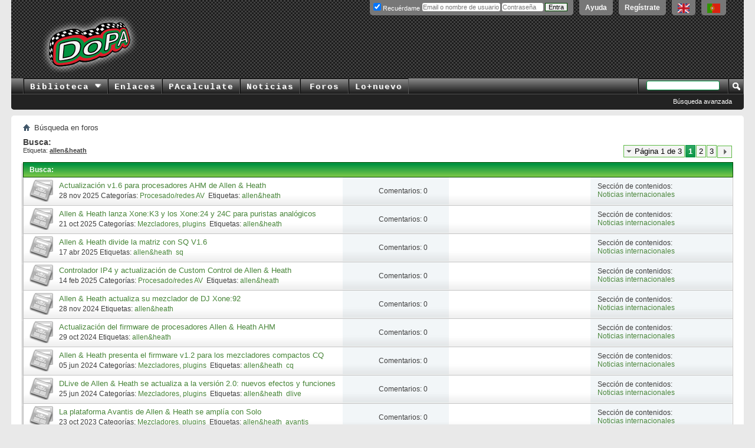

--- FILE ---
content_type: text/html; charset=ISO-8859-1
request_url: https://foros.doctorproaudio.com/tags.php?s=ad0befce9684c5da2cfd09ee3cd5edad&tag=allen%26heath
body_size: 12397
content:
<!DOCTYPE html PUBLIC "-//W3C//DTD XHTML 1.0 Transitional//EN" "http://www.w3.org/TR/xhtml1/DTD/xhtml1-transitional.dtd">
<html xmlns="http://www.w3.org/1999/xhtml" dir="ltr" lang="es">
<head>
	
	<meta http-equiv="Content-Type" content="text/html; charset=ISO-8859-1" />
<meta id="e_vb_meta_bburl" name="vb_meta_bburl" content="https://foros.doctorproaudio.com" />
<base href="https://foros.doctorproaudio.com/" /><!--[if IE]></base><![endif]-->
<meta name="generator" content="vBulletin" />


	<link rel="Shortcut Icon" href="https://foros.doctorproaudio.com/images/misc_DoPA/favicon-dopa.ico" type="image/x-icon" />


		<meta name="keywords" content="foros, audio, luces, sonido, audio profesional, sonido profesional, poderes, amplificadores, parlantes, altavoces, bocinas" />
		<meta name="description" content="Foros del Doctor ProAudio : refuerzo de sonido /audio profesional cubriendo sonido en directo y para instalaciones fijas, iluminación / luces" />





	
		<script type="text/javascript" src="https://ajax.googleapis.com/ajax/libs/yui/2.9.0/build/yuiloader-dom-event/yuiloader-dom-event.js"></script>
	

<script type="text/javascript">
<!--
	if (typeof YAHOO === 'undefined') // Load ALL YUI Local
	{
		document.write('<script type="text/javascript" src="clientscript/yui/yuiloader-dom-event/yuiloader-dom-event.js?v=423"><\/script>');
		document.write('<script type="text/javascript" src="clientscript/yui/connection/connection-min.js?v=423"><\/script>');
		var yuipath = 'clientscript/yui';
		var yuicombopath = '';
		var remoteyui = false;
	}
	else	// Load Rest of YUI remotely (where possible)
	{
		var yuipath = 'https://ajax.googleapis.com/ajax/libs/yui/2.9.0/build';
		var yuicombopath = '';
		var remoteyui = true;
		if (!yuicombopath)
		{
			document.write('<script type="text/javascript" src="https://ajax.googleapis.com/ajax/libs/yui/2.9.0/build/connection/connection-min.js?v=423"><\/script>');
		}
	}
	var SESSIONURL = "s=9a019e0b69305e787e18c5e4336be034&";
	var SECURITYTOKEN = "guest";
	var IMGDIR_MISC = "https://foros.doctorproaudio.com/images/misc_DoPA";
	var IMGDIR_BUTTON = "https://foros.doctorproaudio.com/images/buttons_DoPA";
	var vb_disable_ajax = parseInt("0", 10);
	var SIMPLEVERSION = "423";
	var BBURL = "https://foros.doctorproaudio.com";
	var LOGGEDIN = 0 > 0 ? true : false;
	var THIS_SCRIPT = "tags";
	var RELPATH = "tags.php?tag=allen%26heath";
	var PATHS = {
		forum : "",
		cms   : "https://www.doctorproaudio.com",
		blog  : ""
	};
	var AJAXBASEURL = "https://foros.doctorproaudio.com/";
// -->
</script>
<script type="text/javascript" src="https://foros.doctorproaudio.com/clientscript/vbulletin-core.js?v=423"></script>










	<link rel="stylesheet" type="text/css" href="css.php?styleid=2&amp;langid=3&amp;d=1763646753&amp;td=ltr&amp;sheet=popupmenu.css,reset-fonts.css,vbulletin.css,vbulletin-chrome.css,vbulletin-formcontrols.css," />






	<title>Resultados de búsqueda - Doctor ProAudio.com (el DoPA)</title>
	
	
	

	
		<link rel="stylesheet" type="text/css" href="css.php?styleid=2&amp;langid=3&amp;d=1763646753&amp;td=ltr&amp;sheet=threadlist.css,forumbits.css,postbit.css,postbit-lite.css,search.css" />
	

	<!--[if lt IE 8]>
	<script type="text/javascript" src="clientscript/vbulletin-threadlist-ie.js?v=423"></script>
	<link rel="stylesheet" type="text/css" href="css.php?styleid=2&amp;langid=3&amp;d=1763646753&amp;td=ltr&amp;sheet=threadlist-ie.css,forumbits-ie.css,postbit-ie.css,postbit-lite-ie.css,search-ie.css" />
	<![endif]-->
<link rel="stylesheet" type="text/css" href="css.php?styleid=2&amp;langid=3&amp;d=1763646753&amp;td=ltr&amp;sheet=forumbits.css,forumhome.css,widgets.css,sidebar.css,options.css,tagcloud.css" /><!--[if IE 6]><link rel="stylesheet" type="text/css" href="css.php?styleid=2&amp;langid=3&amp;d=1763646753&amp;td=ltr&amp;sheet=forumbits-ie.css" /><![endif]--><!--[if lt IE 8]><link rel="stylesheet" type="text/css" href="css.php?styleid=2&amp;langid=3&amp;d=1763646753&amp;td=ltr&amp;sheet=forumbits-ie.css,sidebar-ie.css" /><![endif]--><link rel="stylesheet" type="text/css" href="css.php?styleid=2&amp;langid=3&amp;d=1763646753&amp;td=ltr&amp;sheet=additional.css" />




<script async src="https://www.googletagmanager.com/gtag/js?id=G-WHESNG8FDG"></script>
<script>
  window.dataLayer = window.dataLayer || [];
  function gtag(){dataLayer.push(arguments);}
  gtag('js', new Date());

  gtag('config', 'G-WHESNG8FDG');
</script>

</head>
<body>
	<div class="above_body"> <!-- closing tag is in template navbar -->
<div id="header" class="floatcontainer doc_header">
	
	<div id="toplinks" class="toplinks">
		
			<ul class="nouser">

				<li><a title="Conteúdo em português. Recursos Pró-Áudio com uma diferença!" hreflang="pt-br" href="https://www.doctorproaudio.com/content.php?2629-portugues&amp;langid=5" onclick="ga('send','event','Enlaces de salida','www.doctorproaudio.com/content.php-2629-portugues')"><img border="0" src="https://www.doctorproaudio.com/doctor/images/portugalflag.gif" alt="English language content. Conteúdo em português. Recursos Pró-Áudio com uma diferença!" align="top" width="22" height="16"/></a></li>
				<li><a title="English language content. Pro-Audio resources with a difference!" hreflang="en" href="https://www.doctorproaudio.com/content.php?2373-sound-reinforcement-news&amp;langid=1" onclick="ga('send','event','Enlaces de salida','www.doctorproaudio.com/content.php-2258-english')"><img border="0" src="https://www.doctorproaudio.com/doctor/images/ukflag.gif" alt="English language content.Pro-Audio resources with a difference!" align="top" width="20" height="16"/></a></li>			
				<li><a href="register.php?s=9a019e0b69305e787e18c5e4336be034" rel="nofollow">Regístrate</a></li>
			
				<li><a rel="help" href="faq.php?s=9a019e0b69305e787e18c5e4336be034">Ayuda</a></li>
				<li>
			<script type="text/javascript" src="clientscript/vbulletin_md5.js?v=423"></script>
			<form id="navbar_loginform" action="login.php?s=9a019e0b69305e787e18c5e4336be034&amp;do=login" method="post" onsubmit="md5hash(vb_login_password, vb_login_md5password, vb_login_md5password_utf, 0)">
				<fieldset id="logindetails" class="logindetails">
					<div>
						<div id="fldslgin">
					<input type="text" class="textbox default-value" name="vb_login_username" id="navbar_username" size="10" accesskey="u" tabindex="101" style="width: 130px; position: relative; top: 2px;" title="Escribe tu nombre de usuario (o email) y contraseña en los campos proporcionados para iniciar la sesión, o pulsa el enlace 'Regístrate' para crearte una cuenta." value="" placeholder="Email o nombre de usuario" />
					<input type="password" class="textbox" tabindex="102" name="vb_login_password" id="navbar_password" size="10" />

					<label style="position: relative; top: -3px; left: -4px;" for="cb_cookieuser_navbar"><input type="checkbox" name="cookieuser" value="1" id="cb_cookieuser_navbar" class="cb_cookieuser_navbar" accesskey="c" tabindex="103" checked="checked" /> Recuérdame</label>


					<input style="position: relative; top: 2px; display:none;" type="text" class="textbox default-value" tabindex="102" name="vb_login_password_hint" id="navbar_password_hint" size="10" value="Contraseña" />
					<input style="position: relative; top: 2px;" type="submit" class="loginbutton" tabindex="104" value="Entra" title="Escribe tu nombre de usuario (o email) y contraseña en los campos proporcionados para iniciar la sesión, o pulsa el enlace 'Regístrate' para crearte una cuenta." accesskey="s" />
						</div>
					</div>
				</fieldset>

				<input type="hidden" name="s" value="9a019e0b69305e787e18c5e4336be034" />
				<input type="hidden" name="securitytoken" value="guest" />
				<input type="hidden" name="do" value="login" />
				<input type="hidden" name="vb_login_md5password" />
				<input type="hidden" name="vb_login_md5password_utf" />
			</form>
			<script type="text/javascript">
			YAHOO.util.Dom.setStyle('navbar_password_hint', "display", "inline");
			YAHOO.util.Dom.setStyle('navbar_password', "display", "none");
			vB_XHTML_Ready.subscribe(function()
			{
			//
				YAHOO.util.Event.on('navbar_username', "focus", navbar_username_focus);
				YAHOO.util.Event.on('navbar_username', "blur", navbar_username_blur);
				YAHOO.util.Event.on('navbar_password_hint', "focus", navbar_password_hint);
				YAHOO.util.Event.on('navbar_password', "blur", navbar_password);
			});
			
			function navbar_username_focus(e)
			{
			//
				var textbox = YAHOO.util.Event.getTarget(e);
				if (textbox.value == 'Nombre de usuario')
				{
				//
					textbox.value='';
					textbox.style.color='#000000';
				}
			}

			function navbar_username_blur(e)
			{
			//
				var textbox = YAHOO.util.Event.getTarget(e);
				if (textbox.value == '')
				{
				//
					textbox.value='Nombre de usuario';
					textbox.style.color='#777777';
				}
			}
			
			function navbar_password_hint(e)
			{
			//
				var textbox = YAHOO.util.Event.getTarget(e);
				
				YAHOO.util.Dom.setStyle('navbar_password_hint', "display", "none");
				YAHOO.util.Dom.setStyle('navbar_password', "display", "inline");
				YAHOO.util.Dom.get('navbar_password').focus();
			}

			function navbar_password(e)
			{
			//
				var textbox = YAHOO.util.Event.getTarget(e);
				
				if (textbox.value == '')
				{
					YAHOO.util.Dom.setStyle('navbar_password_hint', "display", "inline");
					YAHOO.util.Dom.setStyle('navbar_password', "display", "none");
				}
			}
			</script>
				</li>
				
			</ul>
		
	</div>
	<div class="ad_global_header">
		





<div id="ad_global_header2" style="width: 100% !important;">


<table border="0" cellpadding="0" cellspacing="0" width="100%" style="height: 90px;">
  <tbody><tr>
    <td id="prelogo" align="center" valign="middle" width="5%"></td>
    <td id="logo" align="left" valign="middle" width="185"><a href="https://www.doctorproaudio.com/" title="Clic para ir al Inicio del DoPA" ><img id="logohead" width="184px" height="95px" src="https://foros.doctorproaudio.com/images/gradients/logo-resplandor-95pxb.png" title="Clic para ir al Inicio del DoPA" alt="Clic para ir al Inicio del DoPA" /></a></td>
    <td id="postlogo" align="center" valign="middle" width="8%"></td>
    <td id="bndrl" align="left" valign="middle" width="90%" style="min-width: 729px;">







<script type='text/javascript'><!--//<![CDATA[
   var m3_u = (location.protocol=='https:'?'https://doctorproaudio.com/bander/rvv4/www/delivery/j.php':'http://doctorproaudio.com/bander/rvv4/www/delivery/j.php');
   var m3_r = Math.floor(Math.random()*99999999999);
   if (!document.MAX_used) document.MAX_used = ',';
   document.write ("<scr"+"ipt type='text/javascript' src='"+m3_u);
   document.write ("?zoneid=1&amp;source=foros_spanish");
   document.write ('&amp;cb=' + m3_r);
   if (document.MAX_used != ',') document.write ("&amp;exclude=" + document.MAX_used);
   document.write (document.charset ? '&amp;charset='+document.charset : (document.characterSet ? '&amp;charset='+document.characterSet : ''));
   document.write ("&amp;loc=" + escape(window.location));
   if (document.referrer) document.write ("&amp;referer=" + escape(document.referrer));
   if (document.context) document.write ("&context=" + escape(document.context));
   if (document.mmm_fo) document.write ("&amp;mmm_fo=1");
   document.write ("'><\/scr"+"ipt>");
//]]>--></script><noscript><a href='https://doctorproaudio.com/bander/rvv4/www/delivery/k.php?n=a5afcb88&amp;cb=12208339' target='_blank'><img src='https://doctorproaudio.com/bander/rvv4/www/delivery/aw.php?zoneid=1&amp;source=foros_spanish&amp;cb=12208339&amp;n=a5afcb88' border='0' alt='' /></a></noscript>










</td>
  </tr>
</tbody></table>

</div>
	</div>
	<hr />
</div>
	<div id="navbar" class="navbar">
	<ul id="navtabs" class="navtabs floatcontainer">


                  <li class="popupmenu">
                        <a href="javascript://" class="popupctrl navtab" accesskey="6">Biblioteca&nbsp;<img src="https://foros.doctorproaudio.com/images/misc_DoPA/menu_open.gif" style="vertical-align: middle;" alt="Clic para desplegar" /></a>
                        <ul class="popupbody popuphover">
                    <li style="text-indent: 0px;"><a title="Temas" style="color:black;" href="https://www.doctorproaudio.com/content.php?5-temas-articulos-refuerzo-sonoro"><img src="https://foros.doctorproaudio.com/images/misc_DoPA/navbit-arrow-right.png" alt="Articulos" border="0" />&nbsp;Temas</a></li>
                    <li style="text-indent: 0px;"><a title="Referencias" style="color:black;" href="https://www.doctorproaudio.com/content.php?11-referencias-refuerzo-sonoro-sonido"><img src="https://foros.doctorproaudio.com/images/misc_DoPA/navbit-arrow-right.png" alt="Referencias" border="0" />&nbsp;Referencias</a></li>
                    <li style="text-indent: 0px;"><a title="Cajón de sastre" style="color:black;" href="https://www.doctorproaudio.com/content.php?114-cajon-sastre-sonido-sonoro"><img src="https://foros.doctorproaudio.com/images/misc_DoPA/navbit-arrow-right.png" alt="Varios" border="0" />&nbsp;Cajón de Sastre</a></li>
                    <li style="text-indent: 0px;"><a title="Entrevistas" style="color:black;" href="https://www.doctorproaudio.com/content.php?29-dopavistas-entrevistas-sonido-sonoro"><img src="https://foros.doctorproaudio.com/images/misc_DoPA/navbit-arrow-right.png" alt="Entrevistas" border="0" />&nbsp;DoPAvistas</a></li>
                    <li style="text-indent: 0px;"><a title="Diccionario y traducci&oacute;n" style="color:black;" href="https://www.doctorproaudio.com/content.php?117-diccionario-glosario-sonido"><img src="https://foros.doctorproaudio.com/images/misc_DoPA/navbit-arrow-right.png" alt="Glosario" border="0" />&nbsp;Diccionario</a></li>
                        </ul>
                    </li>



		
			<li><a title="Fabricantes, recursos, cursos, distribuidores ..." class="navtab" href="https://www.doctorproaudio.com/content.php?116-enlaces-refuerzo-sonoro-proaudio">Enlaces</a></li>

		
		
			<li><a title="Acústica, electrónica y DMX" class="navtab" href="https://www.doctorproaudio.com/content.php?115-calculadores-proaudio-sonido-dmx">PAcalculate</a></li>
		


		



		
			<li><a title="Noticias internacionales de Refuerzo de Sonido: productos, instalaciones/directos, corporativas" class="navtab" href="https://www.doctorproaudio.com/content.php">Noticias</a></li>
		


		


			<li><a class="navtab" href="forum.php?s=9a019e0b69305e787e18c5e4336be034">Foros</a>
				<ul class="floatcontainer">
					

					<li></li>
		



				</ul>

			</li>
		
		
		
			<li><a class="navtab" href="search.php?s=9a019e0b69305e787e18c5e4336be034&amp;do=getdaily&amp;contenttype=vBForum_Post&amp;exclude=23" accesskey="2">Lo&#43;nuevo</a></li>
		
		
	</ul>

	
	<div id="globalsearch" class="globalsearch">
		<form action="search.php?s=9a019e0b69305e787e18c5e4336be034&amp;do=process" method="post" id="navbar_search" class="navbar_search">
			
			<input type="hidden" name="securitytoken" value="guest" />
			<input type="hidden" name="do" value="process" />
			<span class="textboxcontainer"><span><input type="text" value="" name="query" class="textbox" tabindex="99"/></span></span>
			<span class="buttoncontainer"><span><input type="image" class="searchbutton" src="https://foros.doctorproaudio.com/images/buttons_DoPA/search.png" name="submit" onclick="document.getElementById('navbar_search').submit;" tabindex="100"/></span></span>
		</form>
		<ul class="navbar_advanced_search">
			<li><a href="search.php?s=9a019e0b69305e787e18c5e4336be034" accesskey="4">Búsqueda avanzada</a></li>
		</ul>
	</div>
	
</div>
</div>

<div class="body_wrapper">
<div id="breadcrumb" class="breadcrumb">
	<ul class="floatcontainer">
		<li class="navbithome"><a href="index.php?s=9a019e0b69305e787e18c5e4336be034" accesskey="1"><img src="https://foros.doctorproaudio.com/images/misc_DoPA/navbit-home.png" alt="Inicio" /></a></li>
		
		
	<li class="navbit lastnavbit"><span>Búsqueda en foros</span></li>




	</ul>
	<hr />
</div>






















	<div id="pagetitle">
		<h1>
			
				<a href="tags.php?s=9a019e0b69305e787e18c5e4336be034"><strong>Busca:</strong></a>
			
		</h1>
		<p class="description">
			Etiqueta: <b><u>allen&amp;heath</u></b>		
		</p>
	</div>
	
	
	
	<div id="above_searchresults" class="floatcontainer">
		
			<div id="pagination_top">
				<form action="tags.php?s=9a019e0b69305e787e18c5e4336be034&amp;tag=allen&amp;heath&amp;pp=" method="post" class="pagination popupmenu nohovermenu">
<input type="hidden" name="s" value="9a019e0b69305e787e18c5e4336be034" /><input type="hidden" name="tag" value="allen" /><input type="hidden" name="heath" value="" /><input type="hidden" name="pp" value="" /><input type="hidden" name="s" value="9a019e0b69305e787e18c5e4336be034" />
			<input type="hidden" name="securitytoken" value="guest" />
	
		<span><a href="javascript://" class="popupctrl">Página 1 de 3</a></span>
		
		
		
		<span class="selected"><a href="javascript://" title="Showing results 1 to 25">1</a></span><span>
	<a href="tags.php?s=9a019e0b69305e787e18c5e4336be034&amp;tag=allen&amp;heath&amp;pp=&amp;page=2" title="Mostrar resultados del 26 al 50">2</a>
</span><span>
	<a href="tags.php?s=9a019e0b69305e787e18c5e4336be034&amp;tag=allen&amp;heath&amp;pp=&amp;page=3" title="Mostrar resultados del 51 al 59">3</a>
</span>
                        
		
                        <span class="prev_next"><a rel="next" href="tags.php?s=9a019e0b69305e787e18c5e4336be034&amp;tag=allen&amp;heath&amp;pp=&amp;page=2" title="Próxima Página - Resultados del 26 al 50 de "><img src="https://foros.doctorproaudio.com/images/pagination_DoPA/next-right.png" alt="Siguiente" /></a></span>
		
		
	
	<ul class="popupbody popuphover">
		<li class="formsubmit jumptopage"><label>Saltar a la página: <input type="text" name="page" size="4" /></label> <input type="submit" class="button" value=" Ir " /></li>
	</ul>
</form>

			</div>
		
                
	</div>
	
	
	
	<div class="block searchresults" >
	
		<h2 class="searchlisthead">
			<span>
				
					<a href="tags.php?s=9a019e0b69305e787e18c5e4336be034"><strong>Busca</strong></a>:
				
			</span>
			<span class="mainsearchstats">
				
					<!--La búsqueda ha tardado 0,00 segundos y ha sido generada hace 54 minutos.-->
						
			</span>
		</h2>
		
		
		<div class="blockbody">
			
			
				<ol id="searchbits" start="1" class="searchbits">
					<li class="threadbit articlebit" id="vbcms_article_4367" title="&lt;a href=&quot;https://www.allen-heath.com/&quot; target=&quot;_blank&quot;&gt;Allen&amp;Heath&lt;/a&gt; ha anunciado el lanzamiento del &lt;b&gt;firmware V1.6 para su serie AHM&lt;/b&gt; de procesadores de matriz de audio, que introduce un conjunto de nuevas funciones, entre las que se incluyen el Unit Stacking, el control">
	<div class="nonsticky">
		<div class="threadinfo article">
			
			<a class="threadstatus"></a>

			<div class="inner">
				<h3 class="searchtitle">
					<a href="https://www.doctorproaudio.com/content.php?4473-allen-heath-v1-6-ahm-procesadores&amp;s=9a019e0b69305e787e18c5e4336be034" title="&lt;a href=&quot;https://www.allen-heath.com/&quot; target=&quot;_blank&quot;&gt;Allen&amp;Heath&lt;/a&gt; ha anunciado el lanzamiento del &lt;b&gt;firmware V1.6 para su serie AHM&lt;/b&gt; de procesadores de matriz de audio, que introduce un conjunto de nuevas funciones, entre las que se incluyen el Unit Stacking, el control">Actualización v1.6 para procesadores AHM de Allen &amp; Heath</a>
				</h3>

				<div class="threadmeta">
					<div class="author">
						28 nov 2025
						
							Categorías:
							
				<a href="https://www.doctorproaudio.com/list.php?category/16-Procesado-redes-AV&amp;s=9a019e0b69305e787e18c5e4336be034">Procesado/redes AV</a>&nbsp;
							
						
						
							Etiquetas:
							
								<a href="https://foros.doctorproaudio.com/tags.php?tag=allen&amp;heath" title="Clic para ver más noticias de allen&amp;heath">allen&amp;heath</a>&nbsp;
							
						
					</div>

				</div>

			</div>
			<div class="threaddetails td">
				<div class="threaddetailicons">
				</div>
			</div>
		</div>



		<ul class="threadstats threadreplies td alt">
			<li class="stats">
				Comentarios: 0
			</li>
		</ul>
		<dl class="threadlastpost td">
			
			<dt></dt>
			
		</dl>

		<div class="threadpostedin td alt">
			<p>
				Sección de contenidos:<br /><a href="https://www.doctorproaudio.com/content.php?3-Noticias-internacionales&amp;s=9a019e0b69305e787e18c5e4336be034" title="https://www.doctorproaudio.com/content.php?3-Noticias-internacionales&amp;s=9a019e0b69305e787e18c5e4336be034">Noticias internacionales</a>
			</p>
		</div>
	</div>
</li><li class="threadbit articlebit" id="vbcms_article_4353" title="&lt;a href=&quot;https://www.allen-heath.com/&quot; target=&quot;_blank&quot;&gt;Allen &amp; Heath&lt;/a&gt; amplía su gama &lt;b&gt;Xone&lt;/b&gt; con el lanzamiento del controlador &lt;b&gt;Xone:K3&lt;/b&gt; y los mezcladores &lt;b&gt;Xone:24&lt;/b&gt; y &lt;b&gt;24C&lt;/b&gt;, diseñadas para satisfacer las necesidades tanto de los puristas del sonido analógico como de los DJs que trabajan en entornos híbridos, de acuerdo a">
	<div class="nonsticky">
		<div class="threadinfo article">
			
			<a class="threadstatus"></a>

			<div class="inner">
				<h3 class="searchtitle">
					<a href="https://www.doctorproaudio.com/content.php?4459-allen-heath-xone-k3-24-24c-dj&amp;s=9a019e0b69305e787e18c5e4336be034" title="&lt;a href=&quot;https://www.allen-heath.com/&quot; target=&quot;_blank&quot;&gt;Allen &amp; Heath&lt;/a&gt; amplía su gama &lt;b&gt;Xone&lt;/b&gt; con el lanzamiento del controlador &lt;b&gt;Xone:K3&lt;/b&gt; y los mezcladores &lt;b&gt;Xone:24&lt;/b&gt; y &lt;b&gt;24C&lt;/b&gt;, diseñadas para satisfacer las necesidades tanto de los puristas del sonido analógico como de los DJs que trabajan en entornos híbridos, de acuerdo a">Allen &amp; Heath lanza Xone:K3 y los Xone:24 y 24C para puristas analógicos</a>
				</h3>

				<div class="threadmeta">
					<div class="author">
						21 oct 2025
						
							Categorías:
							
				<a href="https://www.doctorproaudio.com/list.php?category/15-Mezcladores-plugins&amp;s=9a019e0b69305e787e18c5e4336be034">Mezcladores, plugins</a>&nbsp;
							
						
						
							Etiquetas:
							
								<a href="https://foros.doctorproaudio.com/tags.php?tag=allen&amp;heath" title="Clic para ver más noticias de allen&amp;heath">allen&amp;heath</a>&nbsp;
							
						
					</div>

				</div>

			</div>
			<div class="threaddetails td">
				<div class="threaddetailicons">
				</div>
			</div>
		</div>



		<ul class="threadstats threadreplies td alt">
			<li class="stats">
				Comentarios: 0
			</li>
		</ul>
		<dl class="threadlastpost td">
			
			<dt></dt>
			
		</dl>

		<div class="threadpostedin td alt">
			<p>
				Sección de contenidos:<br /><a href="https://www.doctorproaudio.com/content.php?3-Noticias-internacionales&amp;s=9a019e0b69305e787e18c5e4336be034" title="https://www.doctorproaudio.com/content.php?3-Noticias-internacionales&amp;s=9a019e0b69305e787e18c5e4336be034">Noticias internacionales</a>
			</p>
		</div>
	</div>
</li><li class="threadbit articlebit" id="vbcms_article_4168" title="&lt;a href=&quot;https://www.allen-heath.com/&quot; target=&quot;_blank&quot;&gt;Allen &amp; Heath&lt;/a&gt; ha lanzado el &lt;i&gt;firmware&lt;/i&gt; V1.6 para su &lt;a href=&quot;https://foros.doctorproaudio.com/tags.php?tag=sq&quot; target=&quot;_blank&quot;&gt;serie SQ&lt;/a&gt;, que incorpora características muy solicitadas, mejoras en la calidad y nuevos compresores de la serie dLive, buque insignia de la empresa.&lt;br /&gt;
">
	<div class="nonsticky">
		<div class="threadinfo article">
			
			<a class="threadstatus"></a>

			<div class="inner">
				<h3 class="searchtitle">
					<a href="https://www.doctorproaudio.com/content.php?4274-Allen-Heath-divide-la-matriz-con-SQ-V1-6&amp;s=9a019e0b69305e787e18c5e4336be034" title="&lt;a href=&quot;https://www.allen-heath.com/&quot; target=&quot;_blank&quot;&gt;Allen &amp; Heath&lt;/a&gt; ha lanzado el &lt;i&gt;firmware&lt;/i&gt; V1.6 para su &lt;a href=&quot;https://foros.doctorproaudio.com/tags.php?tag=sq&quot; target=&quot;_blank&quot;&gt;serie SQ&lt;/a&gt;, que incorpora características muy solicitadas, mejoras en la calidad y nuevos compresores de la serie dLive, buque insignia de la empresa.&lt;br /&gt;
">Allen &amp; Heath divide la matriz con SQ V1.6</a>
				</h3>

				<div class="threadmeta">
					<div class="author">
						17 abr 2025
						
						
							Etiquetas:
							
								<a href="https://foros.doctorproaudio.com/tags.php?tag=allen&amp;heath" title="Clic para ver más noticias de allen&amp;heath">allen&amp;heath</a>&nbsp;
							
								<a href="https://foros.doctorproaudio.com/tags.php?tag=sq" title="Clic para ver más noticias de sq">sq</a>&nbsp;
							
						
					</div>

				</div>

			</div>
			<div class="threaddetails td">
				<div class="threaddetailicons">
				</div>
			</div>
		</div>



		<ul class="threadstats threadreplies td alt">
			<li class="stats">
				Comentarios: 0
			</li>
		</ul>
		<dl class="threadlastpost td">
			
			<dt></dt>
			
		</dl>

		<div class="threadpostedin td alt">
			<p>
				Sección de contenidos:<br /><a href="https://www.doctorproaudio.com/content.php?3-Noticias-internacionales&amp;s=9a019e0b69305e787e18c5e4336be034" title="https://www.doctorproaudio.com/content.php?3-Noticias-internacionales&amp;s=9a019e0b69305e787e18c5e4336be034">Noticias internacionales</a>
			</p>
		</div>
	</div>
</li><li class="threadbit articlebit" id="vbcms_article_4114" title="&lt;a href=&quot;https://www.allen-heath.com/&quot; target=&quot;_blank&quot;&gt;Allen &amp; Heath&lt;/a&gt; ha anunciado el lanzamiento del &lt;b&gt;IP4&lt;/b&gt;, un panel controlador de montaje en pared que incorpora cuatro botones, y que ha sido diseñado para simplificar el control de los sistemas AHM, &lt;a href=&quot;https://foros.doctorproaudio.com/tags.php?tag=avantis&quot; target=&quot;_blank&quot;&gt;Avantis&lt;/a&gt; y dLive en instalaciones de audio,">
	<div class="nonsticky">
		<div class="threadinfo article">
			
			<a class="threadstatus"></a>

			<div class="inner">
				<h3 class="searchtitle">
					<a href="https://www.doctorproaudio.com/content.php?4220-allen-heath-ip4-panel-controlador&amp;s=9a019e0b69305e787e18c5e4336be034" title="&lt;a href=&quot;https://www.allen-heath.com/&quot; target=&quot;_blank&quot;&gt;Allen &amp; Heath&lt;/a&gt; ha anunciado el lanzamiento del &lt;b&gt;IP4&lt;/b&gt;, un panel controlador de montaje en pared que incorpora cuatro botones, y que ha sido diseñado para simplificar el control de los sistemas AHM, &lt;a href=&quot;https://foros.doctorproaudio.com/tags.php?tag=avantis&quot; target=&quot;_blank&quot;&gt;Avantis&lt;/a&gt; y dLive en instalaciones de audio,">Controlador IP4 y actualización de Custom Control de Allen &amp; Heath</a>
				</h3>

				<div class="threadmeta">
					<div class="author">
						14 feb 2025
						
							Categorías:
							
				<a href="https://www.doctorproaudio.com/list.php?category/16-Procesado-redes-AV&amp;s=9a019e0b69305e787e18c5e4336be034">Procesado/redes AV</a>&nbsp;
							
						
						
							Etiquetas:
							
								<a href="https://foros.doctorproaudio.com/tags.php?tag=allen&amp;heath" title="Clic para ver más noticias de allen&amp;heath">allen&amp;heath</a>&nbsp;
							
						
					</div>

				</div>

			</div>
			<div class="threaddetails td">
				<div class="threaddetailicons">
				</div>
			</div>
		</div>



		<ul class="threadstats threadreplies td alt">
			<li class="stats">
				Comentarios: 0
			</li>
		</ul>
		<dl class="threadlastpost td">
			
			<dt></dt>
			
		</dl>

		<div class="threadpostedin td alt">
			<p>
				Sección de contenidos:<br /><a href="https://www.doctorproaudio.com/content.php?3-Noticias-internacionales&amp;s=9a019e0b69305e787e18c5e4336be034" title="https://www.doctorproaudio.com/content.php?3-Noticias-internacionales&amp;s=9a019e0b69305e787e18c5e4336be034">Noticias internacionales</a>
			</p>
		</div>
	</div>
</li><li class="threadbit articlebit" id="vbcms_article_4054" title="&lt;a href=&quot;https://www.allen-heath.com/&quot; target=&quot;_blank&quot;&gt;Allen &amp; Heath&lt;/a&gt; ha anunciado el lanzamiento de un &lt;b&gt;Xone:92&lt;/b&gt; actualizado (&lt;b&gt;Mk2&lt;/b&gt;), un momento crucial para el conocido mezclador de DJ.&lt;br /&gt;
&lt;br /&gt;
“Durante veinte años, la Xone:92 ha sido la mejor">
	<div class="nonsticky">
		<div class="threadinfo article">
			
			<a class="threadstatus"></a>

			<div class="inner">
				<h3 class="searchtitle">
					<a href="https://www.doctorproaudio.com/content.php?4160-allen-heath-mezclador-xone92&amp;s=9a019e0b69305e787e18c5e4336be034" title="&lt;a href=&quot;https://www.allen-heath.com/&quot; target=&quot;_blank&quot;&gt;Allen &amp; Heath&lt;/a&gt; ha anunciado el lanzamiento de un &lt;b&gt;Xone:92&lt;/b&gt; actualizado (&lt;b&gt;Mk2&lt;/b&gt;), un momento crucial para el conocido mezclador de DJ.&lt;br /&gt;
&lt;br /&gt;
“Durante veinte años, la Xone:92 ha sido la mejor">Allen &amp; Heath actualiza su mezclador de DJ Xone:92</a>
				</h3>

				<div class="threadmeta">
					<div class="author">
						28 nov 2024
						
						
							Etiquetas:
							
								<a href="https://foros.doctorproaudio.com/tags.php?tag=allen&amp;heath" title="Clic para ver más noticias de allen&amp;heath">allen&amp;heath</a>&nbsp;
							
						
					</div>

				</div>

			</div>
			<div class="threaddetails td">
				<div class="threaddetailicons">
				</div>
			</div>
		</div>



		<ul class="threadstats threadreplies td alt">
			<li class="stats">
				Comentarios: 0
			</li>
		</ul>
		<dl class="threadlastpost td">
			
			<dt></dt>
			
		</dl>

		<div class="threadpostedin td alt">
			<p>
				Sección de contenidos:<br /><a href="https://www.doctorproaudio.com/content.php?3-Noticias-internacionales&amp;s=9a019e0b69305e787e18c5e4336be034" title="https://www.doctorproaudio.com/content.php?3-Noticias-internacionales&amp;s=9a019e0b69305e787e18c5e4336be034">Noticias internacionales</a>
			</p>
		</div>
	</div>
</li><li class="threadbit articlebit" id="vbcms_article_4022" title="&lt;a href=&quot;https://www.allen-heath.com/&quot; target=&quot;_blank&quot;&gt;Allen &amp; Heath&lt;/a&gt; ha anunciado el lanzamiento del firmware V1.5 para su serie &lt;b&gt;AHM de procesadores de matriz&lt;/b&gt;, que introduce nuevas funciones como el nuevo EQ Ganging, filtros All-Pass, compatibilidad">
	<div class="nonsticky">
		<div class="threadinfo article">
			
			<a class="threadstatus"></a>

			<div class="inner">
				<h3 class="searchtitle">
					<a href="https://www.doctorproaudio.com/content.php?4128-allen-heath-ahm-actualizacion-firmware-1_5&amp;s=9a019e0b69305e787e18c5e4336be034" title="&lt;a href=&quot;https://www.allen-heath.com/&quot; target=&quot;_blank&quot;&gt;Allen &amp; Heath&lt;/a&gt; ha anunciado el lanzamiento del firmware V1.5 para su serie &lt;b&gt;AHM de procesadores de matriz&lt;/b&gt;, que introduce nuevas funciones como el nuevo EQ Ganging, filtros All-Pass, compatibilidad">Actualización del firmware de procesadores Allen &amp; Heath AHM</a>
				</h3>

				<div class="threadmeta">
					<div class="author">
						29 oct 2024
						
						
							Etiquetas:
							
								<a href="https://foros.doctorproaudio.com/tags.php?tag=allen&amp;heath" title="Clic para ver más noticias de allen&amp;heath">allen&amp;heath</a>&nbsp;
							
						
					</div>

				</div>

			</div>
			<div class="threaddetails td">
				<div class="threaddetailicons">
				</div>
			</div>
		</div>



		<ul class="threadstats threadreplies td alt">
			<li class="stats">
				Comentarios: 0
			</li>
		</ul>
		<dl class="threadlastpost td">
			
			<dt></dt>
			
		</dl>

		<div class="threadpostedin td alt">
			<p>
				Sección de contenidos:<br /><a href="https://www.doctorproaudio.com/content.php?3-Noticias-internacionales&amp;s=9a019e0b69305e787e18c5e4336be034" title="https://www.doctorproaudio.com/content.php?3-Noticias-internacionales&amp;s=9a019e0b69305e787e18c5e4336be034">Noticias internacionales</a>
			</p>
		</div>
	</div>
</li><li class="threadbit articlebit" id="vbcms_article_3883" title="Tras el lanzamiento de los &lt;a href=&quot;https://www.doctorproaudio.com/content.php?3681-allen-heath-cq-mezcladores-digitales&quot; target=&quot;_blank&quot;&gt;mezcladores compactos CQ&lt;/a&gt; hace casi un año, &lt;a href=&quot;https://www.allen-heath.com/&quot; target=&quot;_blank&quot;&gt;Allen &amp; Heath&lt;/a&gt; presenta la versión 1.2 del &lt;i&gt;firmware&lt;/i&gt;. Esta última versión introduce nuevas funciones, incluyendo DCAs, Grupos de Mute y">
	<div class="nonsticky">
		<div class="threadinfo article">
			
			<a class="threadstatus"></a>

			<div class="inner">
				<h3 class="searchtitle">
					<a href="https://www.doctorproaudio.com/content.php?3989-cq-allen-heath-firmware-v1_2&amp;s=9a019e0b69305e787e18c5e4336be034" title="Tras el lanzamiento de los &lt;a href=&quot;https://www.doctorproaudio.com/content.php?3681-allen-heath-cq-mezcladores-digitales&quot; target=&quot;_blank&quot;&gt;mezcladores compactos CQ&lt;/a&gt; hace casi un año, &lt;a href=&quot;https://www.allen-heath.com/&quot; target=&quot;_blank&quot;&gt;Allen &amp; Heath&lt;/a&gt; presenta la versión 1.2 del &lt;i&gt;firmware&lt;/i&gt;. Esta última versión introduce nuevas funciones, incluyendo DCAs, Grupos de Mute y">Allen &amp; Heath presenta el firmware v1.2 para los mezcladores compactos CQ</a>
				</h3>

				<div class="threadmeta">
					<div class="author">
						05 jun 2024
						
							Categorías:
							
				<a href="https://www.doctorproaudio.com/list.php?category/15-Mezcladores-plugins&amp;s=9a019e0b69305e787e18c5e4336be034">Mezcladores, plugins</a>&nbsp;
							
						
						
							Etiquetas:
							
								<a href="https://foros.doctorproaudio.com/tags.php?tag=allen&amp;heath" title="Clic para ver más noticias de allen&amp;heath">allen&amp;heath</a>&nbsp;
							
								<a href="https://foros.doctorproaudio.com/tags.php?tag=cq" title="Clic para ver más noticias de cq">cq</a>&nbsp;
							
						
					</div>

				</div>

			</div>
			<div class="threaddetails td">
				<div class="threaddetailicons">
				</div>
			</div>
		</div>



		<ul class="threadstats threadreplies td alt">
			<li class="stats">
				Comentarios: 0
			</li>
		</ul>
		<dl class="threadlastpost td">
			
			<dt></dt>
			
		</dl>

		<div class="threadpostedin td alt">
			<p>
				Sección de contenidos:<br /><a href="https://www.doctorproaudio.com/content.php?3-Noticias-internacionales&amp;s=9a019e0b69305e787e18c5e4336be034" title="https://www.doctorproaudio.com/content.php?3-Noticias-internacionales&amp;s=9a019e0b69305e787e18c5e4336be034">Noticias internacionales</a>
			</p>
		</div>
	</div>
</li><li class="threadbit articlebit" id="vbcms_article_3902" title="&lt;a href=&quot;https://www.allen-heath.com/&quot; target=&quot;_blank&quot;&gt;Allen &amp; Heath&lt;/a&gt; ha anunciado el lanzamiento del &lt;i&gt;firmware &lt;/i&gt;V2.0 para los mezcladores &lt;a href=&quot;https://foros.doctorproaudio.com/tags.php?tag=dlive&quot; target=&quot;_blank&quot;&gt;dLive&lt;/a&gt; y la nueva tarjeta RackUltraFX, que aportan nuevos efectos y posibilidades en el flujo de trabajo a la plataforma de mezcla.&lt;br /&gt;
&lt;br /&gt;
«dLive V2.0 inaugura una nueva era de efectos creativos">
	<div class="nonsticky">
		<div class="threadinfo article">
			
			<a class="threadstatus"></a>

			<div class="inner">
				<h3 class="searchtitle">
					<a href="https://www.doctorproaudio.com/content.php?4008-allen-heath-dlive-version-2_0-efectos&amp;s=9a019e0b69305e787e18c5e4336be034" title="&lt;a href=&quot;https://www.allen-heath.com/&quot; target=&quot;_blank&quot;&gt;Allen &amp; Heath&lt;/a&gt; ha anunciado el lanzamiento del &lt;i&gt;firmware &lt;/i&gt;V2.0 para los mezcladores &lt;a href=&quot;https://foros.doctorproaudio.com/tags.php?tag=dlive&quot; target=&quot;_blank&quot;&gt;dLive&lt;/a&gt; y la nueva tarjeta RackUltraFX, que aportan nuevos efectos y posibilidades en el flujo de trabajo a la plataforma de mezcla.&lt;br /&gt;
&lt;br /&gt;
«dLive V2.0 inaugura una nueva era de efectos creativos">DLive de Allen &amp; Heath se actualiza a la versión 2.0: nuevos efectos y funciones</a>
				</h3>

				<div class="threadmeta">
					<div class="author">
						25 jun 2024
						
							Categorías:
							
				<a href="https://www.doctorproaudio.com/list.php?category/15-Mezcladores-plugins&amp;s=9a019e0b69305e787e18c5e4336be034">Mezcladores, plugins</a>&nbsp;
							
						
						
							Etiquetas:
							
								<a href="https://foros.doctorproaudio.com/tags.php?tag=allen&amp;heath" title="Clic para ver más noticias de allen&amp;heath">allen&amp;heath</a>&nbsp;
							
								<a href="https://foros.doctorproaudio.com/tags.php?tag=dlive" title="Clic para ver más noticias de dlive">dlive</a>&nbsp;
							
						
					</div>

				</div>

			</div>
			<div class="threaddetails td">
				<div class="threaddetailicons">
				</div>
			</div>
		</div>



		<ul class="threadstats threadreplies td alt">
			<li class="stats">
				Comentarios: 0
			</li>
		</ul>
		<dl class="threadlastpost td">
			
			<dt></dt>
			
		</dl>

		<div class="threadpostedin td alt">
			<p>
				Sección de contenidos:<br /><a href="https://www.doctorproaudio.com/content.php?3-Noticias-internacionales&amp;s=9a019e0b69305e787e18c5e4336be034" title="https://www.doctorproaudio.com/content.php?3-Noticias-internacionales&amp;s=9a019e0b69305e787e18c5e4336be034">Noticias internacionales</a>
			</p>
		</div>
	</div>
</li><li class="threadbit articlebit" id="vbcms_article_3651" title="&lt;a href=&quot;https://www.allen-heath.com/&quot; target=&quot;_blank&quot;&gt;Allen &amp; Heath&lt;/a&gt; ha anunciado el lanzamiento de &lt;b&gt;Avantis Solo&lt;/b&gt;, el segundo miembro de la familia de mezcladores &lt;a href=&quot;https://www.doctorproaudio.com/content.php?2445-alen-heath-avantis-96-khz-digital&quot; target=&quot;_blank&quot;&gt;Avantis&lt;/a&gt; en un compacto formato de 12 &lt;i&gt;faders&lt;/i&gt; y una única pantalla.&lt;br /&gt;
&lt;br /&gt;
Basado en XCVI, el motor FPGA de 96 kHz de Allen &amp; Heath, Avantis Solo ofrece la misma arquitectura de 64 canales y 42 buses que Avantis, funcionando con una latencia baja">
	<div class="nonsticky">
		<div class="threadinfo article">
			
			<a class="threadstatus"></a>

			<div class="inner">
				<h3 class="searchtitle">
					<a href="https://www.doctorproaudio.com/content.php?3757-allen-heath-solo-avantis-mezclador&amp;s=9a019e0b69305e787e18c5e4336be034" title="&lt;a href=&quot;https://www.allen-heath.com/&quot; target=&quot;_blank&quot;&gt;Allen &amp; Heath&lt;/a&gt; ha anunciado el lanzamiento de &lt;b&gt;Avantis Solo&lt;/b&gt;, el segundo miembro de la familia de mezcladores &lt;a href=&quot;https://www.doctorproaudio.com/content.php?2445-alen-heath-avantis-96-khz-digital&quot; target=&quot;_blank&quot;&gt;Avantis&lt;/a&gt; en un compacto formato de 12 &lt;i&gt;faders&lt;/i&gt; y una única pantalla.&lt;br /&gt;
&lt;br /&gt;
Basado en XCVI, el motor FPGA de 96 kHz de Allen &amp; Heath, Avantis Solo ofrece la misma arquitectura de 64 canales y 42 buses que Avantis, funcionando con una latencia baja">La plataforma Avantis de Allen &amp; Heath se amplía con Solo</a>
				</h3>

				<div class="threadmeta">
					<div class="author">
						23 oct 2023
						
							Categorías:
							
				<a href="https://www.doctorproaudio.com/list.php?category/15-Mezcladores-plugins&amp;s=9a019e0b69305e787e18c5e4336be034">Mezcladores, plugins</a>&nbsp;
							
						
						
							Etiquetas:
							
								<a href="https://foros.doctorproaudio.com/tags.php?tag=allen&amp;heath" title="Clic para ver más noticias de allen&amp;heath">allen&amp;heath</a>&nbsp;
							
								<a href="https://foros.doctorproaudio.com/tags.php?tag=avantis" title="Clic para ver más noticias de avantis">avantis</a>&nbsp;
							
						
					</div>

				</div>

			</div>
			<div class="threaddetails td">
				<div class="threaddetailicons">
				</div>
			</div>
		</div>



		<ul class="threadstats threadreplies td alt">
			<li class="stats">
				Comentarios: 0
			</li>
		</ul>
		<dl class="threadlastpost td">
			
			<dt></dt>
			
		</dl>

		<div class="threadpostedin td alt">
			<p>
				Sección de contenidos:<br /><a href="https://www.doctorproaudio.com/content.php?3-Noticias-internacionales&amp;s=9a019e0b69305e787e18c5e4336be034" title="https://www.doctorproaudio.com/content.php?3-Noticias-internacionales&amp;s=9a019e0b69305e787e18c5e4336be034">Noticias internacionales</a>
			</p>
		</div>
	</div>
</li><li class="threadbit articlebit" id="vbcms_article_3048" title="&lt;a href=&quot;https://www.allen-heath.com/&quot; target=&quot;_blank&quot;&gt;Allen &amp; Heath&lt;/a&gt; acaba de anunciar el lanzamiento de dos nuevos procesadores matriciales de audio, el &lt;b&gt;AHM-32&lt;/b&gt; y el &lt;b&gt;AHM-16&lt;/b&gt;.&lt;br /&gt;
&lt;br /&gt;
Aprovechando la tecnología FPGA del procesador &lt;a href=&quot;https://www.doctorproaudio.com/content.php?2547-allen-heath-ahm-64-procesador-matriz&quot; target=&quot;_blank&quot;&gt;AHM-64&lt;/a&gt; de 64x64 (el de abajo en la imagen), las nuevas unidades AHM-32">
	<div class="nonsticky">
		<div class="threadinfo article">
			
			<a class="threadstatus"></a>

			<div class="inner">
				<h3 class="searchtitle">
					<a href="https://www.doctorproaudio.com/content.php?3150-allen-heath-ahm-16-32-matrix&amp;s=9a019e0b69305e787e18c5e4336be034" title="&lt;a href=&quot;https://www.allen-heath.com/&quot; target=&quot;_blank&quot;&gt;Allen &amp; Heath&lt;/a&gt; acaba de anunciar el lanzamiento de dos nuevos procesadores matriciales de audio, el &lt;b&gt;AHM-32&lt;/b&gt; y el &lt;b&gt;AHM-16&lt;/b&gt;.&lt;br /&gt;
&lt;br /&gt;
Aprovechando la tecnología FPGA del procesador &lt;a href=&quot;https://www.doctorproaudio.com/content.php?2547-allen-heath-ahm-64-procesador-matriz&quot; target=&quot;_blank&quot;&gt;AHM-64&lt;/a&gt; de 64x64 (el de abajo en la imagen), las nuevas unidades AHM-32">Dos nuevos procesadores matriciales para la serie AHM de Allen &amp; Heath</a>
				</h3>

				<div class="threadmeta">
					<div class="author">
						17 ene 2022
						
							Categorías:
							
				<a href="https://www.doctorproaudio.com/list.php?category/16-Procesado-redes-AV&amp;s=9a019e0b69305e787e18c5e4336be034">Procesado/redes AV</a>&nbsp;
							
						
						
							Etiquetas:
							
								<a href="https://foros.doctorproaudio.com/tags.php?tag=allen&amp;heath" title="Clic para ver más noticias de allen&amp;heath">allen&amp;heath</a>&nbsp;
							
						
					</div>

				</div>

			</div>
			<div class="threaddetails td">
				<div class="threaddetailicons">
				</div>
			</div>
		</div>



		<ul class="threadstats threadreplies td alt">
			<li class="stats">
				Comentarios: 0
			</li>
		</ul>
		<dl class="threadlastpost td">
			
			<dt></dt>
			
		</dl>

		<div class="threadpostedin td alt">
			<p>
				Sección de contenidos:<br /><a href="https://www.doctorproaudio.com/content.php?3-Noticias-internacionales&amp;s=9a019e0b69305e787e18c5e4336be034" title="https://www.doctorproaudio.com/content.php?3-Noticias-internacionales&amp;s=9a019e0b69305e787e18c5e4336be034">Noticias internacionales</a>
			</p>
		</div>
	</div>
</li><li class="threadbit articlebit" id="vbcms_article_3575" title="&lt;div style=&quot;text-align: center;&quot;&gt;&lt;br /&gt;
&lt;/div&gt;&lt;a href=&quot;https://www.allen-heath.com/&quot; target=&quot;_blank&quot;&gt;Allen &amp; Heath&lt;/a&gt; acaba de presentar su nueva &lt;b&gt;Serie CQ&lt;/b&gt;, formada por un trio de compactos mezcladores digitales destinados a músicos y bandas, ingenieros de audio, productores domésticos y pequeñas salas e instaladores AV, haciendo el fabricante énfasis en su">
	<div class="nonsticky">
		<div class="threadinfo article">
			
			<a class="threadstatus"></a>

			<div class="inner">
				<h3 class="searchtitle">
					<a href="https://www.doctorproaudio.com/content.php?3681-allen-heath-cq-mezcladores-digitales&amp;s=9a019e0b69305e787e18c5e4336be034" title="&lt;div style=&quot;text-align: center;&quot;&gt;&lt;br /&gt;
&lt;/div&gt;&lt;a href=&quot;https://www.allen-heath.com/&quot; target=&quot;_blank&quot;&gt;Allen &amp; Heath&lt;/a&gt; acaba de presentar su nueva &lt;b&gt;Serie CQ&lt;/b&gt;, formada por un trio de compactos mezcladores digitales destinados a músicos y bandas, ingenieros de audio, productores domésticos y pequeñas salas e instaladores AV, haciendo el fabricante énfasis en su">Mezcladores digitales compactos CQ de Allen &amp; Heath</a>
				</h3>

				<div class="threadmeta">
					<div class="author">
						30 ago 2023
						
							Categorías:
							
				<a href="https://www.doctorproaudio.com/list.php?category/15-Mezcladores-plugins&amp;s=9a019e0b69305e787e18c5e4336be034">Mezcladores, plugins</a>&nbsp;
							
						
						
							Etiquetas:
							
								<a href="https://foros.doctorproaudio.com/tags.php?tag=allen&amp;heath" title="Clic para ver más noticias de allen&amp;heath">allen&amp;heath</a>&nbsp;
							
								<a href="https://foros.doctorproaudio.com/tags.php?tag=cq" title="Clic para ver más noticias de cq">cq</a>&nbsp;
							
						
					</div>

				</div>

			</div>
			<div class="threaddetails td">
				<div class="threaddetailicons">
				</div>
			</div>
		</div>



		<ul class="threadstats threadreplies td alt">
			<li class="stats">
				Comentarios: 0
			</li>
		</ul>
		<dl class="threadlastpost td">
			
			<dt></dt>
			
		</dl>

		<div class="threadpostedin td alt">
			<p>
				Sección de contenidos:<br /><a href="https://www.doctorproaudio.com/content.php?3-Noticias-internacionales&amp;s=9a019e0b69305e787e18c5e4336be034" title="https://www.doctorproaudio.com/content.php?3-Noticias-internacionales&amp;s=9a019e0b69305e787e18c5e4336be034">Noticias internacionales</a>
			</p>
		</div>
	</div>
</li><li class="threadbit articlebit" id="vbcms_article_3549" title="&lt;a href=&quot;https://www.allen-heath.com/&quot; target=&quot;_blank&quot;&gt;Allen &amp; Heath&lt;/a&gt; ha ampliado su gama de productos destinados al mercado de la instalación con nuevas unidades de expansión y actualizaciones de &lt;i&gt;software&lt;/i&gt; para las matrices de la Serie AHM.&lt;br /&gt;
&lt;br /&gt;
El ecosistema “Everything I/O” de expansores de audio remotos ha sido ampliado con la inclusión del &lt;b&gt;DX88-P&lt;/b&gt;, un expansor que trabaja con una frecuencia">
	<div class="nonsticky">
		<div class="threadinfo article">
			
			<a class="threadstatus"></a>

			<div class="inner">
				<h3 class="searchtitle">
					<a href="https://www.doctorproaudio.com/content.php?3651-allen-heath-dx88p-ahm-v14&amp;s=9a019e0b69305e787e18c5e4336be034" title="&lt;a href=&quot;https://www.allen-heath.com/&quot; target=&quot;_blank&quot;&gt;Allen &amp; Heath&lt;/a&gt; ha ampliado su gama de productos destinados al mercado de la instalación con nuevas unidades de expansión y actualizaciones de &lt;i&gt;software&lt;/i&gt; para las matrices de la Serie AHM.&lt;br /&gt;
&lt;br /&gt;
El ecosistema “Everything I/O” de expansores de audio remotos ha sido ampliado con la inclusión del &lt;b&gt;DX88-P&lt;/b&gt;, un expansor que trabaja con una frecuencia">Las soluciones para instalación de Allen &amp; Heath se expanden y combinan con DX88-P y AHM v1.4</a>
				</h3>

				<div class="threadmeta">
					<div class="author">
						31 jul 2023
						
							Categorías:
							
				<a href="https://www.doctorproaudio.com/list.php?category/16-Procesado-redes-AV&amp;s=9a019e0b69305e787e18c5e4336be034">Procesado/redes AV</a>&nbsp;
							
						
						
							Etiquetas:
							
								<a href="https://foros.doctorproaudio.com/tags.php?tag=allen&amp;heath" title="Clic para ver más noticias de allen&amp;heath">allen&amp;heath</a>&nbsp;
							
						
					</div>

				</div>

			</div>
			<div class="threaddetails td">
				<div class="threaddetailicons">
				</div>
			</div>
		</div>



		<ul class="threadstats threadreplies td alt">
			<li class="stats">
				Comentarios: 0
			</li>
		</ul>
		<dl class="threadlastpost td">
			
			<dt></dt>
			
		</dl>

		<div class="threadpostedin td alt">
			<p>
				Sección de contenidos:<br /><a href="https://www.doctorproaudio.com/content.php?3-Noticias-internacionales&amp;s=9a019e0b69305e787e18c5e4336be034" title="https://www.doctorproaudio.com/content.php?3-Noticias-internacionales&amp;s=9a019e0b69305e787e18c5e4336be034">Noticias internacionales</a>
			</p>
		</div>
	</div>
</li><li class="threadbit articlebit" id="vbcms_article_2976" title="&lt;a href=&quot;https://www.allen-heath.com/&quot; target=&quot;_blank&quot;&gt;Allen &amp; Heath&lt;/a&gt; ha anunciado recientemente &lt;b&gt;dLive V1.9&lt;/b&gt;, que supone, de acuerdo a la marca, la actualización de &lt;i&gt;firmware &lt;/i&gt;más importante hasta la fecha de su sistema de mezcla insignia &lt;a href=&quot;https://foros.doctorproaudio.com/tags.php?tag=dlive&quot; target=&quot;_blank&quot;&gt;dLive&lt;/a&gt;.&lt;br /&gt;
&lt;br /&gt;
“&lt;i&gt;Con más de 45 prestaciones&lt;/i&gt;">
	<div class="nonsticky">
		<div class="threadinfo article">
			
			<a class="threadstatus"></a>

			<div class="inner">
				<h3 class="searchtitle">
					<a href="https://www.doctorproaudio.com/content.php?3078-Dlive-v1-9&amp;s=9a019e0b69305e787e18c5e4336be034" title="&lt;a href=&quot;https://www.allen-heath.com/&quot; target=&quot;_blank&quot;&gt;Allen &amp; Heath&lt;/a&gt; ha anunciado recientemente &lt;b&gt;dLive V1.9&lt;/b&gt;, que supone, de acuerdo a la marca, la actualización de &lt;i&gt;firmware &lt;/i&gt;más importante hasta la fecha de su sistema de mezcla insignia &lt;a href=&quot;https://foros.doctorproaudio.com/tags.php?tag=dlive&quot; target=&quot;_blank&quot;&gt;dLive&lt;/a&gt;.&lt;br /&gt;
&lt;br /&gt;
“&lt;i&gt;Con más de 45 prestaciones&lt;/i&gt;">1.9, una actualización para dLive de Allen &amp; Heath con numerosas novedades</a>
				</h3>

				<div class="threadmeta">
					<div class="author">
						07 oct 2021
						
							Categorías:
							
				<a href="https://www.doctorproaudio.com/list.php?category/15-Mezcladores-plugins&amp;s=9a019e0b69305e787e18c5e4336be034">Mezcladores, plugins</a>&nbsp;
							
						
						
							Etiquetas:
							
								<a href="https://foros.doctorproaudio.com/tags.php?tag=allen&amp;heath" title="Clic para ver más noticias de allen&amp;heath">allen&amp;heath</a>&nbsp;
							
								<a href="https://foros.doctorproaudio.com/tags.php?tag=dlive" title="Clic para ver más noticias de dlive">dlive</a>&nbsp;
							
						
					</div>

				</div>

			</div>
			<div class="threaddetails td">
				<div class="threaddetailicons">
				</div>
			</div>
		</div>



		<ul class="threadstats threadreplies td alt">
			<li class="stats">
				Comentarios: 0
			</li>
		</ul>
		<dl class="threadlastpost td">
			
			<dt></dt>
			
		</dl>

		<div class="threadpostedin td alt">
			<p>
				Sección de contenidos:<br /><a href="https://www.doctorproaudio.com/content.php?3-Noticias-internacionales&amp;s=9a019e0b69305e787e18c5e4336be034" title="https://www.doctorproaudio.com/content.php?3-Noticias-internacionales&amp;s=9a019e0b69305e787e18c5e4336be034">Noticias internacionales</a>
			</p>
		</div>
	</div>
</li><li class="threadbit articlebit" id="vbcms_article_2911" title="&lt;a href=&quot;https://www.allen-heath.com/&quot; target=&quot;_blank&quot;&gt;Allen &amp; Heath&lt;/a&gt; ha anunciado nuevas incorporaciones a su catálogo de productos para instalaciones, entre las que se incluyen interfaces Dante compactas, paneles de control">
	<div class="nonsticky">
		<div class="threadinfo article">
			
			<a class="threadstatus"></a>

			<div class="inner">
				<h3 class="searchtitle">
					<a href="https://www.doctorproaudio.com/content.php?3013-allen-heath-instalacion-2021&amp;s=9a019e0b69305e787e18c5e4336be034" title="&lt;a href=&quot;https://www.allen-heath.com/&quot; target=&quot;_blank&quot;&gt;Allen &amp; Heath&lt;/a&gt; ha anunciado nuevas incorporaciones a su catálogo de productos para instalaciones, entre las que se incluyen interfaces Dante compactas, paneles de control">Allen &amp; Heath amplia su gama para instalación con nuevas opciones</a>
				</h3>

				<div class="threadmeta">
					<div class="author">
						06 jul 2021
						
						
							Etiquetas:
							
								<a href="https://foros.doctorproaudio.com/tags.php?tag=allen&amp;heath" title="Clic para ver más noticias de allen&amp;heath">allen&amp;heath</a>&nbsp;
							
						
					</div>

				</div>

			</div>
			<div class="threaddetails td">
				<div class="threaddetailicons">
				</div>
			</div>
		</div>



		<ul class="threadstats threadreplies td alt">
			<li class="stats">
				Comentarios: 0
			</li>
		</ul>
		<dl class="threadlastpost td">
			
			<dt></dt>
			
		</dl>

		<div class="threadpostedin td alt">
			<p>
				Sección de contenidos:<br /><a href="https://www.doctorproaudio.com/content.php?3-Noticias-internacionales&amp;s=9a019e0b69305e787e18c5e4336be034" title="https://www.doctorproaudio.com/content.php?3-Noticias-internacionales&amp;s=9a019e0b69305e787e18c5e4336be034">Noticias internacionales</a>
			</p>
		</div>
	</div>
</li><li class="threadbit articlebit" id="vbcms_article_2712" title="&lt;div style=&quot;text-align: left;&quot;&gt;&lt;br /&gt;
&lt;ul&gt;&lt;li style=&quot;&quot;&gt;Neutrik&lt;/li&gt;&lt;li style=&quot;&quot;&gt;Allen&amp;Heath&lt;/li&gt;&lt;li style=&quot;&quot;&gt;JBL &lt;/li&gt;&lt;/ul&gt;&lt;br /&gt;
&lt;/div&gt;">
	<div class="nonsticky">
		<div class="threadinfo article">
			
			<a class="threadstatus"></a>

			<div class="inner">
				<h3 class="searchtitle">
					<a href="https://www.doctorproaudio.com/content.php?2809-noticias-breves-diciembre-2020&amp;s=9a019e0b69305e787e18c5e4336be034" title="&lt;div style=&quot;text-align: left;&quot;&gt;&lt;br /&gt;
&lt;ul&gt;&lt;li style=&quot;&quot;&gt;Neutrik&lt;/li&gt;&lt;li style=&quot;&quot;&gt;Allen&amp;Heath&lt;/li&gt;&lt;li style=&quot;&quot;&gt;JBL &lt;/li&gt;&lt;/ul&gt;&lt;br /&gt;
&lt;/div&gt;">Noticias breves de diciembre 2020</a>
				</h3>

				<div class="threadmeta">
					<div class="author">
						30 dic 2020
						
						
							Etiquetas:
							
								<a href="https://foros.doctorproaudio.com/tags.php?tag=jbl" title="Clic para ver más noticias de jbl">jbl</a>&nbsp;
							
								<a href="https://foros.doctorproaudio.com/tags.php?tag=neutrik" title="Clic para ver más noticias de neutrik">neutrik</a>&nbsp;
							
								<a href="https://foros.doctorproaudio.com/tags.php?tag=allen&amp;heath" title="Clic para ver más noticias de allen&amp;heath">allen&amp;heath</a>&nbsp;
							
								<a href="https://foros.doctorproaudio.com/tags.php?tag=sq" title="Clic para ver más noticias de sq">sq</a>&nbsp;
							
						
					</div>

				</div>

			</div>
			<div class="threaddetails td">
				<div class="threaddetailicons">
				</div>
			</div>
		</div>



		<ul class="threadstats threadreplies td alt">
			<li class="stats">
				Comentarios: 0
			</li>
		</ul>
		<dl class="threadlastpost td">
			
			<dt></dt>
			
		</dl>

		<div class="threadpostedin td alt">
			<p>
				Sección de contenidos:<br /><a href="https://www.doctorproaudio.com/content.php?3-Noticias-internacionales&amp;s=9a019e0b69305e787e18c5e4336be034" title="https://www.doctorproaudio.com/content.php?3-Noticias-internacionales&amp;s=9a019e0b69305e787e18c5e4336be034">Noticias internacionales</a>
			</p>
		</div>
	</div>
</li><li class="threadbit articlebit" id="vbcms_article_2457" title="&lt;a href=&quot;https://www.allen-heath.com/&quot; target=&quot;_blank&quot;&gt;Allen &amp; Heath&lt;/a&gt; acaba de presentar el &lt;b&gt;AHM-64&lt;/b&gt;, un procesador de matriz de audio de 64 x 64 para el ecosistema Slink de la marca británica u, opcionalmente, Dante. Destinado a entornos corporativos,">
	<div class="nonsticky">
		<div class="threadinfo article">
			
			<a class="threadstatus"></a>

			<div class="inner">
				<h3 class="searchtitle">
					<a href="https://www.doctorproaudio.com/content.php?2547-allen-heath-ahm-64-procesador-matriz&amp;s=9a019e0b69305e787e18c5e4336be034" title="&lt;a href=&quot;https://www.allen-heath.com/&quot; target=&quot;_blank&quot;&gt;Allen &amp; Heath&lt;/a&gt; acaba de presentar el &lt;b&gt;AHM-64&lt;/b&gt;, un procesador de matriz de audio de 64 x 64 para el ecosistema Slink de la marca británica u, opcionalmente, Dante. Destinado a entornos corporativos,">Procesador de matriz AHM-64 de Allen &amp; Heath</a>
				</h3>

				<div class="threadmeta">
					<div class="author">
						13 mar 2020
						
							Categorías:
							
				<a href="https://www.doctorproaudio.com/list.php?category/16-Procesado-redes-AV&amp;s=9a019e0b69305e787e18c5e4336be034">Procesado/redes AV</a>&nbsp;
							
						
						
							Etiquetas:
							
								<a href="https://foros.doctorproaudio.com/tags.php?tag=allen&amp;heath" title="Clic para ver más noticias de allen&amp;heath">allen&amp;heath</a>&nbsp;
							
						
					</div>

				</div>

			</div>
			<div class="threaddetails td">
				<div class="threaddetailicons">
				</div>
			</div>
		</div>



		<ul class="threadstats threadreplies td alt">
			<li class="stats">
				Comentarios: 0
			</li>
		</ul>
		<dl class="threadlastpost td">
			
			<dt></dt>
			
		</dl>

		<div class="threadpostedin td alt">
			<p>
				Sección de contenidos:<br /><a href="https://www.doctorproaudio.com/content.php?3-Noticias-internacionales&amp;s=9a019e0b69305e787e18c5e4336be034" title="https://www.doctorproaudio.com/content.php?3-Noticias-internacionales&amp;s=9a019e0b69305e787e18c5e4336be034">Noticias internacionales</a>
			</p>
		</div>
	</div>
</li><li class="threadbit articlebit" id="vbcms_article_2406" title="&lt;b&gt;&lt;br /&gt;
Audiotonix&lt;/b&gt;, el grupo de empresas que incluye &lt;b&gt;Digico&lt;/b&gt;, &lt;b&gt;Allen&amp;Heath&lt;/b&gt; y &lt;b&gt;SSL&lt;/b&gt;, ha anunciado que han llegado a un acuerdo para una inversión de la próxima etapa de la casa de inversión privada Ardian,">
	<div class="nonsticky">
		<div class="threadinfo article">
			
			<a class="threadstatus"></a>

			<div class="inner">
				<h3 class="searchtitle">
					<a href="https://www.doctorproaudio.com/content.php?2496-audiotonix-ardian-digico-ssl-ah-calrec-klang&amp;s=9a019e0b69305e787e18c5e4336be034" title="&lt;b&gt;&lt;br /&gt;
Audiotonix&lt;/b&gt;, el grupo de empresas que incluye &lt;b&gt;Digico&lt;/b&gt;, &lt;b&gt;Allen&amp;Heath&lt;/b&gt; y &lt;b&gt;SSL&lt;/b&gt;, ha anunciado que han llegado a un acuerdo para una inversión de la próxima etapa de la casa de inversión privada Ardian,">Audiotonix (Digico, SSL, A&amp;H) cambia de manos</a>
				</h3>

				<div class="threadmeta">
					<div class="author">
						29 dic 2019
						
							Categorías:
							
				<a href="https://www.doctorproaudio.com/list.php?category/30-Corporativas-Normas&amp;s=9a019e0b69305e787e18c5e4336be034">Corporativas/Normas</a>&nbsp;
							
						
						
							Etiquetas:
							
								<a href="https://foros.doctorproaudio.com/tags.php?tag=allen&amp;heath" title="Clic para ver más noticias de allen&amp;heath">allen&amp;heath</a>&nbsp;
							
								<a href="https://foros.doctorproaudio.com/tags.php?tag=audiotonix" title="Clic para ver más noticias de audiotonix">audiotonix</a>&nbsp;
							
								<a href="https://foros.doctorproaudio.com/tags.php?tag=calrec" title="Clic para ver más noticias de calrec">calrec</a>&nbsp;
							
								<a href="https://foros.doctorproaudio.com/tags.php?tag=digico" title="Clic para ver más noticias de digico">digico</a>&nbsp;
							
						
					</div>

				</div>

			</div>
			<div class="threaddetails td">
				<div class="threaddetailicons">
				</div>
			</div>
		</div>



		<ul class="threadstats threadreplies td alt">
			<li class="stats">
				Comentarios: 0
			</li>
		</ul>
		<dl class="threadlastpost td">
			
			<dt></dt>
			
		</dl>

		<div class="threadpostedin td alt">
			<p>
				Sección de contenidos:<br /><a href="https://www.doctorproaudio.com/content.php?3-Noticias-internacionales&amp;s=9a019e0b69305e787e18c5e4336be034" title="https://www.doctorproaudio.com/content.php?3-Noticias-internacionales&amp;s=9a019e0b69305e787e18c5e4336be034">Noticias internacionales</a>
			</p>
		</div>
	</div>
</li><li class="threadbit articlebit" id="vbcms_article_2355" title="&lt;a href=&quot;https://www.allen-heath.com/&quot; target=&quot;_blank&quot;&gt;Allen &amp; Heath&lt;/a&gt; ha presentado hoy &lt;b&gt;Avantis&lt;/b&gt;, su nuevo mezclador digital integrado de 96 kHz, el tercero basado en el motor XCVI FPGA de Allen &amp; Heath. Avantis representa la tecnología más avanzada de Allen &amp; Heath en una consola de 64 canales / 42 buses configurables, equipada con dos pantallas táctiles Full HD, amplias posibilidades de entrada">
	<div class="nonsticky">
		<div class="threadinfo article">
			
			<a class="threadstatus"></a>

			<div class="inner">
				<h3 class="searchtitle">
					<a href="https://www.doctorproaudio.com/content.php?2445-alen-heath-avantis-96-khz-digital&amp;s=9a019e0b69305e787e18c5e4336be034" title="&lt;a href=&quot;https://www.allen-heath.com/&quot; target=&quot;_blank&quot;&gt;Allen &amp; Heath&lt;/a&gt; ha presentado hoy &lt;b&gt;Avantis&lt;/b&gt;, su nuevo mezclador digital integrado de 96 kHz, el tercero basado en el motor XCVI FPGA de Allen &amp; Heath. Avantis representa la tecnología más avanzada de Allen &amp; Heath en una consola de 64 canales / 42 buses configurables, equipada con dos pantallas táctiles Full HD, amplias posibilidades de entrada">Consola digital Allen &amp; Heath Avantis a 96 kHz</a>
				</h3>

				<div class="threadmeta">
					<div class="author">
						07 oct 2019
						
							Categorías:
							
				<a href="https://www.doctorproaudio.com/list.php?category/15-Mezcladores-plugins&amp;s=9a019e0b69305e787e18c5e4336be034">Mezcladores, plugins</a>&nbsp;
							
						
						
							Etiquetas:
							
								<a href="https://foros.doctorproaudio.com/tags.php?tag=allen&amp;heath" title="Clic para ver más noticias de allen&amp;heath">allen&amp;heath</a>&nbsp;
							
								<a href="https://foros.doctorproaudio.com/tags.php?tag=avantis" title="Clic para ver más noticias de avantis">avantis</a>&nbsp;
							
						
					</div>

				</div>

			</div>
			<div class="threaddetails td">
				<div class="threaddetailicons">
				</div>
			</div>
		</div>



		<ul class="threadstats threadreplies td alt">
			<li class="stats">
				Comentarios: 0
			</li>
		</ul>
		<dl class="threadlastpost td">
			
			<dt></dt>
			
		</dl>

		<div class="threadpostedin td alt">
			<p>
				Sección de contenidos:<br /><a href="https://www.doctorproaudio.com/content.php?3-Noticias-internacionales&amp;s=9a019e0b69305e787e18c5e4336be034" title="https://www.doctorproaudio.com/content.php?3-Noticias-internacionales&amp;s=9a019e0b69305e787e18c5e4336be034">Noticias internacionales</a>
			</p>
		</div>
	</div>
</li><li class="threadbit articlebit" id="vbcms_article_2290" title="El nuevo &lt;b&gt;GX4816&lt;/b&gt; de &lt;a href=&quot;https://www.allen-heath.com/&quot; target=&quot;_blank&quot;&gt;Allen &amp;amp; Heath&lt;/a&gt;, con una resolución de 96 kHz, se presenta como distribuidor central para todas las">
	<div class="nonsticky">
		<div class="threadinfo article">
			
			<a class="threadstatus"></a>

			<div class="inner">
				<h3 class="searchtitle">
					<a href="https://www.doctorproaudio.com/content.php?2380-allen-heath-gx4816-dx012-expansores&amp;s=9a019e0b69305e787e18c5e4336be034" title="El nuevo &lt;b&gt;GX4816&lt;/b&gt; de &lt;a href=&quot;https://www.allen-heath.com/&quot; target=&quot;_blank&quot;&gt;Allen &amp;amp; Heath&lt;/a&gt;, con una resolución de 96 kHz, se presenta como distribuidor central para todas las">Nuevos expansores remotos de Allen &amp; Heath</a>
				</h3>

				<div class="threadmeta">
					<div class="author">
						18 jun 2019
						
							Categorías:
							
				<a href="https://www.doctorproaudio.com/list.php?category/15-Mezcladores-plugins&amp;s=9a019e0b69305e787e18c5e4336be034">Mezcladores, plugins</a>&nbsp;
							
						
						
							Etiquetas:
							
								<a href="https://foros.doctorproaudio.com/tags.php?tag=allen&amp;heath" title="Clic para ver más noticias de allen&amp;heath">allen&amp;heath</a>&nbsp;
							
								<a href="https://foros.doctorproaudio.com/tags.php?tag=sq" title="Clic para ver más noticias de sq">sq</a>&nbsp;
							
								<a href="https://foros.doctorproaudio.com/tags.php?tag=dlive" title="Clic para ver más noticias de dlive">dlive</a>&nbsp;
							
						
					</div>

				</div>

			</div>
			<div class="threaddetails td">
				<div class="threaddetailicons">
				</div>
			</div>
		</div>



		<ul class="threadstats threadreplies td alt">
			<li class="stats">
				Comentarios: 0
			</li>
		</ul>
		<dl class="threadlastpost td">
			
			<dt></dt>
			
		</dl>

		<div class="threadpostedin td alt">
			<p>
				Sección de contenidos:<br /><a href="https://www.doctorproaudio.com/content.php?3-Noticias-internacionales&amp;s=9a019e0b69305e787e18c5e4336be034" title="https://www.doctorproaudio.com/content.php?3-Noticias-internacionales&amp;s=9a019e0b69305e787e18c5e4336be034">Noticias internacionales</a>
			</p>
		</div>
	</div>
</li><li class="threadbit articlebit" id="vbcms_article_2246" title="&lt;a href=&quot;https://www.allen-heath.com/&quot; target=&quot;_blank&quot;&gt;Allen &amp; Heath&lt;/a&gt; presentó en el pasado ISE una nueva gama de productos que añaden conectividad Dante, que incluye soluciones de E/S portátiles y de montaje en pared, destinadas a instalaciones,">
	<div class="nonsticky">
		<div class="threadinfo article">
			
			<a class="threadstatus"></a>

			<div class="inner">
				<h3 class="searchtitle">
					<a href="https://www.doctorproaudio.com/content.php?2334-allen-heath-ise-2019&amp;s=9a019e0b69305e787e18c5e4336be034" title="&lt;a href=&quot;https://www.allen-heath.com/&quot; target=&quot;_blank&quot;&gt;Allen &amp; Heath&lt;/a&gt; presentó en el pasado ISE una nueva gama de productos que añaden conectividad Dante, que incluye soluciones de E/S portátiles y de montaje en pared, destinadas a instalaciones,">Novedades de Allen&amp;Heath en ISE</a>
				</h3>

				<div class="threadmeta">
					<div class="author">
						28 mar 2019
						
							Categorías:
							
				<a href="https://www.doctorproaudio.com/list.php?category/15-Mezcladores-plugins&amp;s=9a019e0b69305e787e18c5e4336be034">Mezcladores, plugins</a>&nbsp;
							
						
						
							Etiquetas:
							
								<a href="https://foros.doctorproaudio.com/tags.php?tag=allen&amp;heath" title="Clic para ver más noticias de allen&amp;heath">allen&amp;heath</a>&nbsp;
							
						
					</div>

				</div>

			</div>
			<div class="threaddetails td">
				<div class="threaddetailicons">
				</div>
			</div>
		</div>



		<ul class="threadstats threadreplies td alt">
			<li class="stats">
				Comentarios: 0
			</li>
		</ul>
		<dl class="threadlastpost td">
			
			<dt></dt>
			
		</dl>

		<div class="threadpostedin td alt">
			<p>
				Sección de contenidos:<br /><a href="https://www.doctorproaudio.com/content.php?3-Noticias-internacionales&amp;s=9a019e0b69305e787e18c5e4336be034" title="https://www.doctorproaudio.com/content.php?3-Noticias-internacionales&amp;s=9a019e0b69305e787e18c5e4336be034">Noticias internacionales</a>
			</p>
		</div>
	</div>
</li><li class="threadbit articlebit" id="vbcms_article_2107" title="&lt;a href=&quot;https://www.allen-heath.com/&quot; target=&quot;_blank&quot;&gt;Allen &amp; Heath&lt;/a&gt; patrocinó el festival &lt;b&gt;Mad Cool&lt;/b&gt; 2018, celebrado a mediados del pasado julio en Madrid, España, con la presencia de varios sistemas Allen &amp; Heath dLive distribuidos en dos escenarios: The Loop, dedicado principalmente">
	<div class="nonsticky">
		<div class="threadinfo article">
			
			<a class="threadstatus"></a>

			<div class="inner">
				<h3 class="searchtitle">
					<a href="https://www.doctorproaudio.com/content.php?2185-allen-heath-mad-cool-2018&amp;s=9a019e0b69305e787e18c5e4336be034" title="&lt;a href=&quot;https://www.allen-heath.com/&quot; target=&quot;_blank&quot;&gt;Allen &amp; Heath&lt;/a&gt; patrocinó el festival &lt;b&gt;Mad Cool&lt;/b&gt; 2018, celebrado a mediados del pasado julio en Madrid, España, con la presencia de varios sistemas Allen &amp; Heath dLive distribuidos en dos escenarios: The Loop, dedicado principalmente">Allen Heath patrocina dos escenarios en el festival Mad Cool</a>
				</h3>

				<div class="threadmeta">
					<div class="author">
						26 jul 2018
						
							Categorías:
							
				<a href="https://www.doctorproaudio.com/list.php?category/29-Directos&amp;s=9a019e0b69305e787e18c5e4336be034">Directos</a>&nbsp;
							
						
						
							Etiquetas:
							
								<a href="https://foros.doctorproaudio.com/tags.php?tag=allen&amp;heath" title="Clic para ver más noticias de allen&amp;heath">allen&amp;heath</a>&nbsp;
							
						
					</div>

				</div>

			</div>
			<div class="threaddetails td">
				<div class="threaddetailicons">
				</div>
			</div>
		</div>



		<ul class="threadstats threadreplies td alt">
			<li class="stats">
				Comentarios: 0
			</li>
		</ul>
		<dl class="threadlastpost td">
			
			<dt></dt>
			
		</dl>

		<div class="threadpostedin td alt">
			<p>
				Sección de contenidos:<br /><a href="https://www.doctorproaudio.com/content.php?3-Noticias-internacionales&amp;s=9a019e0b69305e787e18c5e4336be034" title="https://www.doctorproaudio.com/content.php?3-Noticias-internacionales&amp;s=9a019e0b69305e787e18c5e4336be034">Noticias internacionales</a>
			</p>
		</div>
	</div>
</li><li class="threadbit articlebit" id="vbcms_article_2085" title="&lt;div style=&quot;text-align: center;&quot;&gt;&lt;div style=&quot;text-align: left;&quot;&gt;&lt;br /&gt;
&lt;ul&gt;&lt;li style=&quot;&quot;&gt;Sennheiser&lt;/li&gt;&lt;li style=&quot;&quot;&gt;Funktion One&lt;/li&gt;&lt;li style=&quot;&quot;&gt;L-Acoustics / QSC&lt;/li&gt;&lt;li style=&quot;&quot;&gt;Allen&amp;Heath &lt;/li&gt;&lt;/ul&gt;&lt;br /&gt;
&lt;/div&gt;&lt;/div&gt;">
	<div class="nonsticky">
		<div class="threadinfo article">
			
			<a class="threadstatus"></a>

			<div class="inner">
				<h3 class="searchtitle">
					<a href="https://www.doctorproaudio.com/content.php?2163-noticias-breves-junio-2018&amp;s=9a019e0b69305e787e18c5e4336be034" title="&lt;div style=&quot;text-align: center;&quot;&gt;&lt;div style=&quot;text-align: left;&quot;&gt;&lt;br /&gt;
&lt;ul&gt;&lt;li style=&quot;&quot;&gt;Sennheiser&lt;/li&gt;&lt;li style=&quot;&quot;&gt;Funktion One&lt;/li&gt;&lt;li style=&quot;&quot;&gt;L-Acoustics / QSC&lt;/li&gt;&lt;li style=&quot;&quot;&gt;Allen&amp;Heath &lt;/li&gt;&lt;/ul&gt;&lt;br /&gt;
&lt;/div&gt;&lt;/div&gt;">Noticias breves de junio 2018</a>
				</h3>

				<div class="threadmeta">
					<div class="author">
						30 jun 2018
						
							Categorías:
							
				<a href="https://www.doctorproaudio.com/list.php?category/12-Microfon%C3%ADa-IEM-auriculares&amp;s=9a019e0b69305e787e18c5e4336be034">Microfonía/IEM/auriculares</a>&nbsp;
							
				<a href="https://www.doctorproaudio.com/list.php?category/30-Corporativas-Normas&amp;s=9a019e0b69305e787e18c5e4336be034">Corporativas/Normas</a>&nbsp;
							
						
						
							Etiquetas:
							
								<a href="https://foros.doctorproaudio.com/tags.php?tag=sennheiser" title="Clic para ver más noticias de sennheiser">sennheiser</a>&nbsp;
							
								<a href="https://foros.doctorproaudio.com/tags.php?tag=allen&amp;heath" title="Clic para ver más noticias de allen&amp;heath">allen&amp;heath</a>&nbsp;
							
								<a href="https://foros.doctorproaudio.com/tags.php?tag=funktion-one" title="Clic para ver más noticias de funktion-one">funktion-one</a>&nbsp;
							
								<a href="https://foros.doctorproaudio.com/tags.php?tag=l-acoustics" title="Clic para ver más noticias de l-acoustics">l-acoustics</a>&nbsp;
							
								<a href="https://foros.doctorproaudio.com/tags.php?tag=qsc" title="Clic para ver más noticias de qsc">qsc</a>&nbsp;
							
								<a href="https://foros.doctorproaudio.com/tags.php?tag=sq" title="Clic para ver más noticias de sq">sq</a>&nbsp;
							
						
					</div>

				</div>

			</div>
			<div class="threaddetails td">
				<div class="threaddetailicons">
				</div>
			</div>
		</div>



		<ul class="threadstats threadreplies td alt">
			<li class="stats">
				Comentarios: 0
			</li>
		</ul>
		<dl class="threadlastpost td">
			
			<dt></dt>
			
		</dl>

		<div class="threadpostedin td alt">
			<p>
				Sección de contenidos:<br /><a href="https://www.doctorproaudio.com/content.php?3-Noticias-internacionales&amp;s=9a019e0b69305e787e18c5e4336be034" title="https://www.doctorproaudio.com/content.php?3-Noticias-internacionales&amp;s=9a019e0b69305e787e18c5e4336be034">Noticias internacionales</a>
			</p>
		</div>
	</div>
</li><li class="threadbit articlebit" id="vbcms_article_2095" title="&lt;a href=&quot;https://www.allen-heath.com/&quot; target=&quot;_blank&quot;&gt;Allen &amp; Heath&lt;/a&gt; acaba de presentar la &lt;b&gt;SQ-7&lt;/b&gt;, su nueva consola de 33 &lt;i&gt;faders &lt;/i&gt;dentro de su serie SQ de 96kHz.&lt;br /&gt;
&lt;br /&gt;
Siguiendo de cerca el lanzamiento de los &lt;a href=&quot;http://www.doctorproaudio.com/content.php?2089-allen-heath-mezcladores-sq&quot; target=&quot;_blank&quot;&gt;modelos SQ-5 y SQ-6&lt;/a&gt; a finales del año pasado, la SQ-7 que pasará a ser">
	<div class="nonsticky">
		<div class="threadinfo article">
			
			<a class="threadstatus"></a>

			<div class="inner">
				<h3 class="searchtitle">
					<a href="https://www.doctorproaudio.com/content.php?2173-allen-heath-sq7-mezclador-consola&amp;s=9a019e0b69305e787e18c5e4336be034" title="&lt;a href=&quot;https://www.allen-heath.com/&quot; target=&quot;_blank&quot;&gt;Allen &amp; Heath&lt;/a&gt; acaba de presentar la &lt;b&gt;SQ-7&lt;/b&gt;, su nueva consola de 33 &lt;i&gt;faders &lt;/i&gt;dentro de su serie SQ de 96kHz.&lt;br /&gt;
&lt;br /&gt;
Siguiendo de cerca el lanzamiento de los &lt;a href=&quot;http://www.doctorproaudio.com/content.php?2089-allen-heath-mezcladores-sq&quot; target=&quot;_blank&quot;&gt;modelos SQ-5 y SQ-6&lt;/a&gt; a finales del año pasado, la SQ-7 que pasará a ser">La serie SQ de Allen &amp; Heath crece con el mezclador SQ-7</a>
				</h3>

				<div class="threadmeta">
					<div class="author">
						06 jun 2018
						
							Categorías:
							
				<a href="https://www.doctorproaudio.com/list.php?category/15-Mezcladores-plugins&amp;s=9a019e0b69305e787e18c5e4336be034">Mezcladores, plugins</a>&nbsp;
							
						
						
							Etiquetas:
							
								<a href="https://foros.doctorproaudio.com/tags.php?tag=allen&amp;heath" title="Clic para ver más noticias de allen&amp;heath">allen&amp;heath</a>&nbsp;
							
								<a href="https://foros.doctorproaudio.com/tags.php?tag=sq" title="Clic para ver más noticias de sq">sq</a>&nbsp;
							
						
					</div>

				</div>

			</div>
			<div class="threaddetails td">
				<div class="threaddetailicons">
				</div>
			</div>
		</div>



		<ul class="threadstats threadreplies td alt">
			<li class="stats">
				Comentarios: 0
			</li>
		</ul>
		<dl class="threadlastpost td">
			
			<dt></dt>
			
		</dl>

		<div class="threadpostedin td alt">
			<p>
				Sección de contenidos:<br /><a href="https://www.doctorproaudio.com/content.php?3-Noticias-internacionales&amp;s=9a019e0b69305e787e18c5e4336be034" title="https://www.doctorproaudio.com/content.php?3-Noticias-internacionales&amp;s=9a019e0b69305e787e18c5e4336be034">Noticias internacionales</a>
			</p>
		</div>
	</div>
</li><li class="threadbit articlebit" id="vbcms_article_2065" title="&lt;div style=&quot;text-align: center;&quot;&gt;&lt;div style=&quot;text-align: left;&quot;&gt;&lt;br /&gt;
&lt;ul&gt;&lt;li style=&quot;&quot;&gt;TASCAM&lt;/li&gt;&lt;li style=&quot;&quot;&gt;JBLPro&lt;/li&gt;&lt;li style=&quot;&quot;&gt;Allen&amp;Heath&lt;/li&gt;&lt;li style=&quot;&quot;&gt;Penn Elcom &lt;/li&gt;&lt;/ul&gt;&lt;br /&gt;
&lt;/div&gt;&lt;/div&gt;">
	<div class="nonsticky">
		<div class="threadinfo article">
			
			<a class="threadstatus"></a>

			<div class="inner">
				<h3 class="searchtitle">
					<a href="https://www.doctorproaudio.com/content.php?2143-noticias-breves-abril-2018&amp;s=9a019e0b69305e787e18c5e4336be034" title="&lt;div style=&quot;text-align: center;&quot;&gt;&lt;div style=&quot;text-align: left;&quot;&gt;&lt;br /&gt;
&lt;ul&gt;&lt;li style=&quot;&quot;&gt;TASCAM&lt;/li&gt;&lt;li style=&quot;&quot;&gt;JBLPro&lt;/li&gt;&lt;li style=&quot;&quot;&gt;Allen&amp;Heath&lt;/li&gt;&lt;li style=&quot;&quot;&gt;Penn Elcom &lt;/li&gt;&lt;/ul&gt;&lt;br /&gt;
&lt;/div&gt;&lt;/div&gt;">Noticias breves de Abril 2018</a>
				</h3>

				<div class="threadmeta">
					<div class="author">
						28 mar 2018
						
							Categorías:
							
				<a href="https://www.doctorproaudio.com/list.php?category/10-Cajas-ac%C3%BAsticas&amp;s=9a019e0b69305e787e18c5e4336be034">Cajas acústicas</a>&nbsp;
							
				<a href="https://www.doctorproaudio.com/list.php?category/15-Mezcladores-plugins&amp;s=9a019e0b69305e787e18c5e4336be034">Mezcladores, plugins</a>&nbsp;
							
				<a href="https://www.doctorproaudio.com/list.php?category/31-Reproductores-grabadores&amp;s=9a019e0b69305e787e18c5e4336be034">Reproductores/grabadores</a>&nbsp;
							
						
						
							Etiquetas:
							
								<a href="https://foros.doctorproaudio.com/tags.php?tag=allen&amp;heath" title="Clic para ver más noticias de allen&amp;heath">allen&amp;heath</a>&nbsp;
							
								<a href="https://foros.doctorproaudio.com/tags.php?tag=jbl" title="Clic para ver más noticias de jbl">jbl</a>&nbsp;
							
								<a href="https://foros.doctorproaudio.com/tags.php?tag=pennelcom" title="Clic para ver más noticias de pennelcom">pennelcom</a>&nbsp;
							
								<a href="https://foros.doctorproaudio.com/tags.php?tag=tascam" title="Clic para ver más noticias de tascam">tascam</a>&nbsp;
							
						
					</div>

				</div>

			</div>
			<div class="threaddetails td">
				<div class="threaddetailicons">
				</div>
			</div>
		</div>



		<ul class="threadstats threadreplies td alt">
			<li class="stats">
				Comentarios: 0
			</li>
		</ul>
		<dl class="threadlastpost td">
			
			<dt></dt>
			
		</dl>

		<div class="threadpostedin td alt">
			<p>
				Sección de contenidos:<br /><a href="https://www.doctorproaudio.com/content.php?3-Noticias-internacionales&amp;s=9a019e0b69305e787e18c5e4336be034" title="https://www.doctorproaudio.com/content.php?3-Noticias-internacionales&amp;s=9a019e0b69305e787e18c5e4336be034">Noticias internacionales</a>
			</p>
		</div>
	</div>
</li><li class="threadbit articlebit" id="vbcms_article_2034" title="&lt;div style=&quot;text-align: center;&quot;&gt;&lt;div style=&quot;text-align: left;&quot;&gt;&lt;ul&gt;&lt;li style=&quot;&quot;&gt;Adam Hall&lt;/li&gt;&lt;li style=&quot;&quot;&gt;ARX&lt;/li&gt;&lt;li style=&quot;&quot;&gt;RTS Intercom&lt;/li&gt;&lt;li style=&quot;&quot;&gt;DPA Microphones&lt;/li&gt;&lt;li style=&quot;&quot;&gt;Allen&amp;Heath &lt;/li&gt;&lt;/ul&gt;&lt;br /&gt;
&lt;/div&gt;&lt;/div&gt;">
	<div class="nonsticky">
		<div class="threadinfo article">
			
			<a class="threadstatus"></a>

			<div class="inner">
				<h3 class="searchtitle">
					<a href="https://www.doctorproaudio.com/content.php?2112-noticias-breves-otono-2017&amp;s=9a019e0b69305e787e18c5e4336be034" title="&lt;div style=&quot;text-align: center;&quot;&gt;&lt;div style=&quot;text-align: left;&quot;&gt;&lt;ul&gt;&lt;li style=&quot;&quot;&gt;Adam Hall&lt;/li&gt;&lt;li style=&quot;&quot;&gt;ARX&lt;/li&gt;&lt;li style=&quot;&quot;&gt;RTS Intercom&lt;/li&gt;&lt;li style=&quot;&quot;&gt;DPA Microphones&lt;/li&gt;&lt;li style=&quot;&quot;&gt;Allen&amp;Heath &lt;/li&gt;&lt;/ul&gt;&lt;br /&gt;
&lt;/div&gt;&lt;/div&gt;">Noticias breves de Otoño 2017</a>
				</h3>

				<div class="threadmeta">
					<div class="author">
						27 dic 2017
						
							Categorías:
							
				<a href="https://www.doctorproaudio.com/list.php?category/12-Microfon%C3%ADa-IEM-auriculares&amp;s=9a019e0b69305e787e18c5e4336be034">Microfonía/IEM/auriculares</a>&nbsp;
							
				<a href="https://www.doctorproaudio.com/list.php?category/13-Accesorios-intercom-cableado&amp;s=9a019e0b69305e787e18c5e4336be034">Accesorios/intercom/cableado</a>&nbsp;
							
				<a href="https://www.doctorproaudio.com/list.php?category/15-Mezcladores-plugins&amp;s=9a019e0b69305e787e18c5e4336be034">Mezcladores, plugins</a>&nbsp;
							
				<a href="https://www.doctorproaudio.com/list.php?category/16-Procesado-redes-AV&amp;s=9a019e0b69305e787e18c5e4336be034">Procesado/redes AV</a>&nbsp;
							
						
						
							Etiquetas:
							
								<a href="https://foros.doctorproaudio.com/tags.php?tag=adamhall" title="Clic para ver más noticias de adamhall">adamhall</a>&nbsp;
							
								<a href="https://foros.doctorproaudio.com/tags.php?tag=allen&amp;heath" title="Clic para ver más noticias de allen&amp;heath">allen&amp;heath</a>&nbsp;
							
								<a href="https://foros.doctorproaudio.com/tags.php?tag=arx" title="Clic para ver más noticias de arx">arx</a>&nbsp;
							
								<a href="https://foros.doctorproaudio.com/tags.php?tag=dpa" title="Clic para ver más noticias de dpa">dpa</a>&nbsp;
							
								<a href="https://foros.doctorproaudio.com/tags.php?tag=rts" title="Clic para ver más noticias de rts">rts</a>&nbsp;
							
						
					</div>

				</div>

			</div>
			<div class="threaddetails td">
				<div class="threaddetailicons">
				</div>
			</div>
		</div>



		<ul class="threadstats threadreplies td alt">
			<li class="stats">
				Comentarios: 0
			</li>
		</ul>
		<dl class="threadlastpost td">
			
			<dt></dt>
			
		</dl>

		<div class="threadpostedin td alt">
			<p>
				Sección de contenidos:<br /><a href="https://www.doctorproaudio.com/content.php?3-Noticias-internacionales&amp;s=9a019e0b69305e787e18c5e4336be034" title="https://www.doctorproaudio.com/content.php?3-Noticias-internacionales&amp;s=9a019e0b69305e787e18c5e4336be034">Noticias internacionales</a>
			</p>
		</div>
	</div>
</li>
				</ol>
				
			
		</div>

		<div class="blockfootpad">
			

			
			<div id="postpagestats">
				Resultados del 1 al 25 de 59
			</div>
			

		</div>
	</div>
	

	
		<div id="below_searchresults">
			<form action="tags.php?s=9a019e0b69305e787e18c5e4336be034&amp;tag=allen&amp;heath&amp;pp=" method="post" class="pagination popupmenu nohovermenu">
<input type="hidden" name="s" value="9a019e0b69305e787e18c5e4336be034" /><input type="hidden" name="tag" value="allen" /><input type="hidden" name="heath" value="" /><input type="hidden" name="pp" value="" /><input type="hidden" name="s" value="9a019e0b69305e787e18c5e4336be034" />
			<input type="hidden" name="securitytoken" value="guest" />
	
		<span><a href="javascript://" class="popupctrl">Página 1 de 3</a></span>
		
		
		
		<span class="selected"><a href="javascript://" title="Showing results 1 to 25">1</a></span><span>
	<a href="tags.php?s=9a019e0b69305e787e18c5e4336be034&amp;tag=allen&amp;heath&amp;pp=&amp;page=2" title="Mostrar resultados del 26 al 50">2</a>
</span><span>
	<a href="tags.php?s=9a019e0b69305e787e18c5e4336be034&amp;tag=allen&amp;heath&amp;pp=&amp;page=3" title="Mostrar resultados del 51 al 59">3</a>
</span>
                        
		
                        <span class="prev_next"><a rel="next" href="tags.php?s=9a019e0b69305e787e18c5e4336be034&amp;tag=allen&amp;heath&amp;pp=&amp;page=2" title="Próxima Página - Resultados del 26 al 50 de "><img src="https://foros.doctorproaudio.com/images/pagination_DoPA/next-right.png" alt="Siguiente" /></a></span>
		
		
	
	<ul class="popupbody popuphover">
		<li class="formsubmit jumptopage"><label>Saltar a la página: <input type="text" name="page" size="4" /></label> <input type="submit" class="button" value=" Ir " /></li>
	</ul>
</form>

		</div>
	
	
	
	

	
	
	
	
	
	
<div id="footer" class="floatcontainer footer">

	<form action="forum.php" method="get" id="footer_select" class="footer_select">

		
			<select name="styleid" onchange="switch_id(this, 'style')">
				<optgroup label="Seleccionar estilo"><option class="hidden"></option></optgroup>
				
					
					<optgroup label="&nbsp;Completos">
									
					
	<option value="2" class="" selected="selected">-- DoPA</option>

					
					</optgroup>
										
				
				
					
					<optgroup label="&nbsp;Teléfono">
					
					
	<option value="10" class="" >-- Móvil</option>

					
					</optgroup>
										
				
			</select>	
		
		
		
	</form>

	<ul style="" id="footer_links" class="footer_links">
		<li><a href="sendmessage.php?s=9a019e0b69305e787e18c5e4336be034" rel="nofollow" accesskey="9">Contactarnos</a></li>
		<li><a href="https://www.doctorproaudio.com/content.php?59-quienes-somos-dopa">El DoPA</a></li>
		
		
		<li><a href="archive/index.php?s=9a019e0b69305e787e18c5e4336be034">Archivo</a></li>


<li><a title="Click here for the Pro-Audio Resources with a difference!" hreflang="en" href="https://www.doctorproaudio.com/content.php?2373-sound-reinforcement-news&amp;langid=1" onclick="ga('send','event','Enlaces de salida','www.doctorproaudio.com/content.php-2258-english')" target="_blank"><img border="0" src="https://www.doctorproaudio.com/doctor/images/ukflag.gif" alt="Pro-Audio Resources with a difference!" align="top" width="20" height="14"/> <i>English</i></a> &nbsp;<a title="Click here for the Pro-Audio Resources with a difference!" href="https://www.doctorproaudio.com/content.php?2878-sound-reinforcement-chinese-cn&amp;langid=6" hreflang="cn" onclick="ga('send','event','Enlaces de salida','www.doctorproaudio.com/cn')" target="_blank">&#20013;&#25991;</a></li>
<li><a title="Recibe novedades de interés para los profesionales del refuerzo de sonido" href="https://www.doctorproaudio.com/cgi-bin/mojo/pan.pl/list/DoPA_Lista/"  onclick="ga('send','event','Enlaces de salida','pan.pl/list/DoPA_Lista/')" target="_blank">Boletín</a></li>
<li><a title="Buscar entre mas de 15 millones de paginas de casi 2000 webs de refuerzo de sonido profesional" href="https://www.doctorproaudio.com/content.php?2371-busqueda-vertical-www" onclick="ga('send','event','Enlaces de salida','busqueda_vertical-www')" target="_blank">Buscador www</a></li>

<li><a title="Foro antiguo archivado" href="https://fors.doctorproaudio.com/index0059_foro-refuerzo-sonido.shtml" onclick="ga('send','event','Enlaces de salida','FoRS desde pie')">FoRS</a></li>

<li><a title="Disco de Pruebas del Doctor Pro Audio para refuerzo sonoro. Ruido rosa, barridos, pulsos, senoidales y mucho más" href="https://www.doctorproaudio.com/content.php?40-disco-pruebas-cd-test">Disco</a></li>

<li><a title="App multi-plataforma del DoPA con calculadores y otras utilidades prácticas" href="https://www.doctorproaudio.com/content.php?1518-pacalculate-calculadores-telefonos">PAcalculate</a></li>



		
		
		
		
	</ul>
	
	
	
	
	<script type="text/javascript">
	<!--
		// Main vBulletin Javascript Initialization
		vBulletin_init();
	//-->
	</script>
        
</div>
</div> <!-- closing div for body_wrapper -->

<div class="below_body">


<div style="margin-top: 10px; text-align: center;">
<a href="https://www.linkedin.com/company/doctor-proaudio-com" onclick="ga('send','event','Enlaces de salida','es.linkedin.com/in/martinalmazan')" target="_blank"><img align="top" src="https://www.doctorproaudio.com/doctor/images/linkedin.gif" alt="Doctor ProAudio en LinkedIn" width="16" height="16" border="0" /></a>
&nbsp;<a href="https://x.com/doctorproaudio/" onclick="ga('send','event','Enlaces de salida','twitter.com/doctorproaudio')" target="_blank"><img align="top" src="https://www.doctorproaudio.com/doctor/images/twitter.gif" alt="Doctor ProAudio en X Twitter" width="16" height="16" border="0" /></a>
&nbsp;<a href="https://www.instagram.com/doctorproaudio/" onclick="ga('send','event','Enlaces de salida','www.instagram.com/doctorproaudio')" target="_blank"><img align="top" src="https://www.doctorproaudio.com/doctor/images/instagram.png" alt="Doctor ProAudio en Instagram" width="16" height="16" border="0" /></a>
&nbsp;<a href="https://www.facebook.com/doctorproaudio" onclick="ga('send','event','Enlaces de salida','www.facebook.com/doctorproaudio')" target="_blank"><img align="top" src="https://www.doctorproaudio.com/doctor/images/facebook.gif" alt="Doctor ProAudio en Facebook" width="16" height="16" border="0" /></a>
</div>


<div id="footer_copyright" class="shade footer_copyright">
	<!-- Do not remove this copyright notice -->
	<small>vBulletin, &nbsp;Copyright &copy;2000 - 2026, Jelsoft Enterprises Ltd.</small>
	<!-- Do not remove this copyright notice -->	
</div>
<div id="footer_morecopyright" class="shade footer_morecopyright">
	<!-- Do not remove cronimage or your scheduled tasks will cease to function -->
	
	<!-- Do not remove cronimage or your scheduled tasks will cease to function -->
	&copy; <a href="https://www.doctorproaudio.com/content.php?33">Copyright</a>  <a href="https://www.doctorproaudio.com/content.php?59-quienes-somos-dopa" target="_blank">Doctor ProAudio</a> - Todos los <a href="https://www.doctorproaudio.com/content.php?33"> Derechos</a> Reservados. <a href="https://www.doctorproaudio.com/content.php?33">Legal, cookies</a>
	
</div>
 

</div>






</body>
</html>